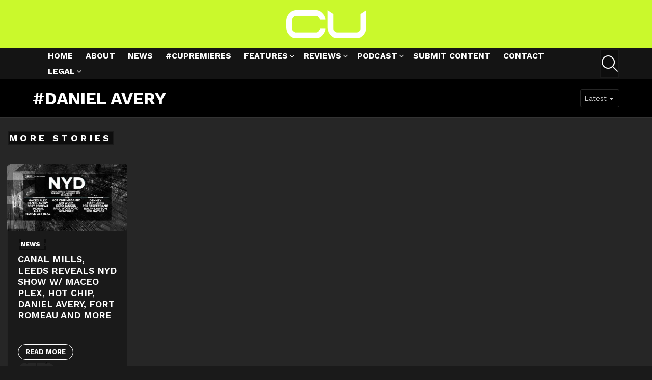

--- FILE ---
content_type: text/html; charset=UTF-8
request_url: https://change-underground.com/tag/daniel-avery/
body_size: 26052
content:
<!DOCTYPE html>
<!--[if IE 8]>
<html class="no-js g1-off-outside lt-ie10 lt-ie9" id="ie8" lang="en-GB"><![endif]-->
<!--[if IE 9]>
<html class="no-js g1-off-outside lt-ie10" id="ie9" lang="en-GB"><![endif]-->
<!--[if !IE]><!-->
<html class="no-js g1-off-outside" lang="en-GB"><!--<![endif]-->
<head>
	<meta charset="UTF-8"/>
	<link rel="profile" href="http://gmpg.org/xfn/11"/>
	<link rel="pingback" href="https://change-underground.com/xmlrpc.php"/>

	
<!-- [BEGIN] Metadata added via All-Meta-Tags plugin by Space X-Chimp ( https://www.spacexchimp.com ) -->
<meta name='author' content='CU' />
<meta name='designer' content='True Underground' />
<meta name='contact' content='info@change-underground.com' />
<meta name='copyright' content='Copyright (c) 2013 - 2026 CU' />
<meta name='keywords' content='underground electronic music news, techno culture editorials, minimal techno premieres, deep house artist interviews, underground DJ discovery, ethical dance music journalism, global club culture analysis, emerging techno talent 2025, independent electronic music reviews, progressive house features, Berlin warehouse techno scene, vinyl culture revival, underground rave travel guides, electronic music think pieces, sustainable clubbing initiatives, women in techno spotlight, global underground movement, techno label features 2025, independent dance media platform, inclusive dance music commentary' />
<!-- [END] Metadata added via All-Meta-Tags plugin by Space X-Chimp ( https://www.spacexchimp.com ) -->

<meta name='robots' content='index, follow, max-image-preview:large, max-snippet:-1, max-video-preview:-1' />

<meta name="viewport" content="initial-scale=1.0, minimum-scale=1.0, height=device-height, width=device-width" />

	<!-- This site is optimized with the Yoast SEO plugin v25.3 - https://yoast.com/wordpress/plugins/seo/ -->
	<title>Daniel Avery Archives | Change Underground</title>
	<link rel="canonical" href="https://change-underground.com/tag/daniel-avery/" />
	<meta property="og:locale" content="en_GB" />
	<meta property="og:type" content="article" />
	<meta property="og:title" content="Daniel Avery Archives | Change Underground" />
	<meta property="og:url" content="https://change-underground.com/tag/daniel-avery/" />
	<meta property="og:site_name" content="Change Underground" />
	<meta property="og:image" content="https://change-underground.com/wp-content/uploads/Untitled-design-2-1.jpg" />
	<meta property="og:image:width" content="1200" />
	<meta property="og:image:height" content="630" />
	<meta property="og:image:type" content="image/jpeg" />
	<meta name="twitter:card" content="summary_large_image" />
	<script type="application/ld+json" class="yoast-schema-graph">{"@context":"https://schema.org","@graph":[{"@type":"CollectionPage","@id":"https://change-underground.com/tag/daniel-avery/","url":"https://change-underground.com/tag/daniel-avery/","name":"Daniel Avery Archives | Change Underground","isPartOf":{"@id":"https://change-underground.com/#website"},"primaryImageOfPage":{"@id":"https://change-underground.com/tag/daniel-avery/#primaryimage"},"image":{"@id":"https://change-underground.com/tag/daniel-avery/#primaryimage"},"thumbnailUrl":"https://change-underground.com/wp-content/uploads/2018/11/NYD.jpg","breadcrumb":{"@id":"https://change-underground.com/tag/daniel-avery/#breadcrumb"},"inLanguage":"en-GB"},{"@type":"ImageObject","inLanguage":"en-GB","@id":"https://change-underground.com/tag/daniel-avery/#primaryimage","url":"https://change-underground.com/wp-content/uploads/2018/11/NYD.jpg","contentUrl":"https://change-underground.com/wp-content/uploads/2018/11/NYD.jpg","width":960,"height":540,"caption":"Canal Mills"},{"@type":"BreadcrumbList","@id":"https://change-underground.com/tag/daniel-avery/#breadcrumb","itemListElement":[{"@type":"ListItem","position":1,"name":"Home","item":"https://change-underground.com/"},{"@type":"ListItem","position":2,"name":"Daniel Avery"}]},{"@type":"WebSite","@id":"https://change-underground.com/#website","url":"https://change-underground.com/","name":"Change Underground","description":"Discovering the best new talent since 2013","publisher":{"@id":"https://change-underground.com/#organization"},"alternateName":"CU","potentialAction":[{"@type":"SearchAction","target":{"@type":"EntryPoint","urlTemplate":"https://change-underground.com/?s={search_term_string}"},"query-input":{"@type":"PropertyValueSpecification","valueRequired":true,"valueName":"search_term_string"}}],"inLanguage":"en-GB"},{"@type":"Organization","@id":"https://change-underground.com/#organization","name":"Change Underground","alternateName":"CU","url":"https://change-underground.com/","logo":{"@type":"ImageObject","inLanguage":"en-GB","@id":"https://change-underground.com/#/schema/logo/image/","url":"https://change-underground.com/wp-content/uploads/Untitled-design-3-1.jpg","contentUrl":"https://change-underground.com/wp-content/uploads/Untitled-design-3-1.jpg","width":696,"height":696,"caption":"Change Underground"},"image":{"@id":"https://change-underground.com/#/schema/logo/image/"},"sameAs":["https://www.instagram.com/changeunderground","https://www.soundcloud.com/change-underground"]}]}</script>
	<!-- / Yoast SEO plugin. -->


<link rel='dns-prefetch' href='//www.googletagmanager.com' />
<link rel='dns-prefetch' href='//fonts.googleapis.com' />
<link rel='dns-prefetch' href='//pagead2.googlesyndication.com' />
<link rel='preconnect' href='https://fonts.gstatic.com' />
<link rel="alternate" type="application/rss+xml" title="Change Underground &raquo; Feed" href="https://change-underground.com/feed/" />
<link rel='stylesheet' id='wpb-google-fonts-PT-Sans-css' href='https://fonts.googleapis.com/css?family=PT+Sans%3A400%2C700&#038;ver=1c09c7a1ce198ec66816282a665a4b9d' type='text/css' media='all' />
<link rel='stylesheet' id='audio6-html5_site_css-css' href='https://change-underground.com/wp-content/plugins/lbg-audio6-html5-shoutcast_history/audio6_html5_radio_history/audio6_html5.css?ver=1c09c7a1ce198ec66816282a665a4b9d' type='text/css' media='all' />
<style id='classic-theme-styles-inline-css' type='text/css'>
/*! This file is auto-generated */
.wp-block-button__link{color:#fff;background-color:#32373c;border-radius:9999px;box-shadow:none;text-decoration:none;padding:calc(.667em + 2px) calc(1.333em + 2px);font-size:1.125em}.wp-block-file__button{background:#32373c;color:#fff;text-decoration:none}
</style>
<style id='global-styles-inline-css' type='text/css'>
:root{--wp--preset--aspect-ratio--square: 1;--wp--preset--aspect-ratio--4-3: 4/3;--wp--preset--aspect-ratio--3-4: 3/4;--wp--preset--aspect-ratio--3-2: 3/2;--wp--preset--aspect-ratio--2-3: 2/3;--wp--preset--aspect-ratio--16-9: 16/9;--wp--preset--aspect-ratio--9-16: 9/16;--wp--preset--color--black: #000000;--wp--preset--color--cyan-bluish-gray: #abb8c3;--wp--preset--color--white: #ffffff;--wp--preset--color--pale-pink: #f78da7;--wp--preset--color--vivid-red: #cf2e2e;--wp--preset--color--luminous-vivid-orange: #ff6900;--wp--preset--color--luminous-vivid-amber: #fcb900;--wp--preset--color--light-green-cyan: #7bdcb5;--wp--preset--color--vivid-green-cyan: #00d084;--wp--preset--color--pale-cyan-blue: #8ed1fc;--wp--preset--color--vivid-cyan-blue: #0693e3;--wp--preset--color--vivid-purple: #9b51e0;--wp--preset--gradient--vivid-cyan-blue-to-vivid-purple: linear-gradient(135deg,rgba(6,147,227,1) 0%,rgb(155,81,224) 100%);--wp--preset--gradient--light-green-cyan-to-vivid-green-cyan: linear-gradient(135deg,rgb(122,220,180) 0%,rgb(0,208,130) 100%);--wp--preset--gradient--luminous-vivid-amber-to-luminous-vivid-orange: linear-gradient(135deg,rgba(252,185,0,1) 0%,rgba(255,105,0,1) 100%);--wp--preset--gradient--luminous-vivid-orange-to-vivid-red: linear-gradient(135deg,rgba(255,105,0,1) 0%,rgb(207,46,46) 100%);--wp--preset--gradient--very-light-gray-to-cyan-bluish-gray: linear-gradient(135deg,rgb(238,238,238) 0%,rgb(169,184,195) 100%);--wp--preset--gradient--cool-to-warm-spectrum: linear-gradient(135deg,rgb(74,234,220) 0%,rgb(151,120,209) 20%,rgb(207,42,186) 40%,rgb(238,44,130) 60%,rgb(251,105,98) 80%,rgb(254,248,76) 100%);--wp--preset--gradient--blush-light-purple: linear-gradient(135deg,rgb(255,206,236) 0%,rgb(152,150,240) 100%);--wp--preset--gradient--blush-bordeaux: linear-gradient(135deg,rgb(254,205,165) 0%,rgb(254,45,45) 50%,rgb(107,0,62) 100%);--wp--preset--gradient--luminous-dusk: linear-gradient(135deg,rgb(255,203,112) 0%,rgb(199,81,192) 50%,rgb(65,88,208) 100%);--wp--preset--gradient--pale-ocean: linear-gradient(135deg,rgb(255,245,203) 0%,rgb(182,227,212) 50%,rgb(51,167,181) 100%);--wp--preset--gradient--electric-grass: linear-gradient(135deg,rgb(202,248,128) 0%,rgb(113,206,126) 100%);--wp--preset--gradient--midnight: linear-gradient(135deg,rgb(2,3,129) 0%,rgb(40,116,252) 100%);--wp--preset--font-size--small: 13px;--wp--preset--font-size--medium: 20px;--wp--preset--font-size--large: 36px;--wp--preset--font-size--x-large: 42px;--wp--preset--spacing--20: 0.44rem;--wp--preset--spacing--30: 0.67rem;--wp--preset--spacing--40: 1rem;--wp--preset--spacing--50: 1.5rem;--wp--preset--spacing--60: 2.25rem;--wp--preset--spacing--70: 3.38rem;--wp--preset--spacing--80: 5.06rem;--wp--preset--shadow--natural: 6px 6px 9px rgba(0, 0, 0, 0.2);--wp--preset--shadow--deep: 12px 12px 50px rgba(0, 0, 0, 0.4);--wp--preset--shadow--sharp: 6px 6px 0px rgba(0, 0, 0, 0.2);--wp--preset--shadow--outlined: 6px 6px 0px -3px rgba(255, 255, 255, 1), 6px 6px rgba(0, 0, 0, 1);--wp--preset--shadow--crisp: 6px 6px 0px rgba(0, 0, 0, 1);}:where(.is-layout-flex){gap: 0.5em;}:where(.is-layout-grid){gap: 0.5em;}body .is-layout-flex{display: flex;}.is-layout-flex{flex-wrap: wrap;align-items: center;}.is-layout-flex > :is(*, div){margin: 0;}body .is-layout-grid{display: grid;}.is-layout-grid > :is(*, div){margin: 0;}:where(.wp-block-columns.is-layout-flex){gap: 2em;}:where(.wp-block-columns.is-layout-grid){gap: 2em;}:where(.wp-block-post-template.is-layout-flex){gap: 1.25em;}:where(.wp-block-post-template.is-layout-grid){gap: 1.25em;}.has-black-color{color: var(--wp--preset--color--black) !important;}.has-cyan-bluish-gray-color{color: var(--wp--preset--color--cyan-bluish-gray) !important;}.has-white-color{color: var(--wp--preset--color--white) !important;}.has-pale-pink-color{color: var(--wp--preset--color--pale-pink) !important;}.has-vivid-red-color{color: var(--wp--preset--color--vivid-red) !important;}.has-luminous-vivid-orange-color{color: var(--wp--preset--color--luminous-vivid-orange) !important;}.has-luminous-vivid-amber-color{color: var(--wp--preset--color--luminous-vivid-amber) !important;}.has-light-green-cyan-color{color: var(--wp--preset--color--light-green-cyan) !important;}.has-vivid-green-cyan-color{color: var(--wp--preset--color--vivid-green-cyan) !important;}.has-pale-cyan-blue-color{color: var(--wp--preset--color--pale-cyan-blue) !important;}.has-vivid-cyan-blue-color{color: var(--wp--preset--color--vivid-cyan-blue) !important;}.has-vivid-purple-color{color: var(--wp--preset--color--vivid-purple) !important;}.has-black-background-color{background-color: var(--wp--preset--color--black) !important;}.has-cyan-bluish-gray-background-color{background-color: var(--wp--preset--color--cyan-bluish-gray) !important;}.has-white-background-color{background-color: var(--wp--preset--color--white) !important;}.has-pale-pink-background-color{background-color: var(--wp--preset--color--pale-pink) !important;}.has-vivid-red-background-color{background-color: var(--wp--preset--color--vivid-red) !important;}.has-luminous-vivid-orange-background-color{background-color: var(--wp--preset--color--luminous-vivid-orange) !important;}.has-luminous-vivid-amber-background-color{background-color: var(--wp--preset--color--luminous-vivid-amber) !important;}.has-light-green-cyan-background-color{background-color: var(--wp--preset--color--light-green-cyan) !important;}.has-vivid-green-cyan-background-color{background-color: var(--wp--preset--color--vivid-green-cyan) !important;}.has-pale-cyan-blue-background-color{background-color: var(--wp--preset--color--pale-cyan-blue) !important;}.has-vivid-cyan-blue-background-color{background-color: var(--wp--preset--color--vivid-cyan-blue) !important;}.has-vivid-purple-background-color{background-color: var(--wp--preset--color--vivid-purple) !important;}.has-black-border-color{border-color: var(--wp--preset--color--black) !important;}.has-cyan-bluish-gray-border-color{border-color: var(--wp--preset--color--cyan-bluish-gray) !important;}.has-white-border-color{border-color: var(--wp--preset--color--white) !important;}.has-pale-pink-border-color{border-color: var(--wp--preset--color--pale-pink) !important;}.has-vivid-red-border-color{border-color: var(--wp--preset--color--vivid-red) !important;}.has-luminous-vivid-orange-border-color{border-color: var(--wp--preset--color--luminous-vivid-orange) !important;}.has-luminous-vivid-amber-border-color{border-color: var(--wp--preset--color--luminous-vivid-amber) !important;}.has-light-green-cyan-border-color{border-color: var(--wp--preset--color--light-green-cyan) !important;}.has-vivid-green-cyan-border-color{border-color: var(--wp--preset--color--vivid-green-cyan) !important;}.has-pale-cyan-blue-border-color{border-color: var(--wp--preset--color--pale-cyan-blue) !important;}.has-vivid-cyan-blue-border-color{border-color: var(--wp--preset--color--vivid-cyan-blue) !important;}.has-vivid-purple-border-color{border-color: var(--wp--preset--color--vivid-purple) !important;}.has-vivid-cyan-blue-to-vivid-purple-gradient-background{background: var(--wp--preset--gradient--vivid-cyan-blue-to-vivid-purple) !important;}.has-light-green-cyan-to-vivid-green-cyan-gradient-background{background: var(--wp--preset--gradient--light-green-cyan-to-vivid-green-cyan) !important;}.has-luminous-vivid-amber-to-luminous-vivid-orange-gradient-background{background: var(--wp--preset--gradient--luminous-vivid-amber-to-luminous-vivid-orange) !important;}.has-luminous-vivid-orange-to-vivid-red-gradient-background{background: var(--wp--preset--gradient--luminous-vivid-orange-to-vivid-red) !important;}.has-very-light-gray-to-cyan-bluish-gray-gradient-background{background: var(--wp--preset--gradient--very-light-gray-to-cyan-bluish-gray) !important;}.has-cool-to-warm-spectrum-gradient-background{background: var(--wp--preset--gradient--cool-to-warm-spectrum) !important;}.has-blush-light-purple-gradient-background{background: var(--wp--preset--gradient--blush-light-purple) !important;}.has-blush-bordeaux-gradient-background{background: var(--wp--preset--gradient--blush-bordeaux) !important;}.has-luminous-dusk-gradient-background{background: var(--wp--preset--gradient--luminous-dusk) !important;}.has-pale-ocean-gradient-background{background: var(--wp--preset--gradient--pale-ocean) !important;}.has-electric-grass-gradient-background{background: var(--wp--preset--gradient--electric-grass) !important;}.has-midnight-gradient-background{background: var(--wp--preset--gradient--midnight) !important;}.has-small-font-size{font-size: var(--wp--preset--font-size--small) !important;}.has-medium-font-size{font-size: var(--wp--preset--font-size--medium) !important;}.has-large-font-size{font-size: var(--wp--preset--font-size--large) !important;}.has-x-large-font-size{font-size: var(--wp--preset--font-size--x-large) !important;}
:where(.wp-block-post-template.is-layout-flex){gap: 1.25em;}:where(.wp-block-post-template.is-layout-grid){gap: 1.25em;}
:where(.wp-block-columns.is-layout-flex){gap: 2em;}:where(.wp-block-columns.is-layout-grid){gap: 2em;}
:root :where(.wp-block-pullquote){font-size: 1.5em;line-height: 1.6;}
</style>
<link rel='stylesheet' id='contact-form-7-css' href='https://change-underground.com/wp-content/plugins/contact-form-7/includes/css/styles.css?ver=6.0.6' type='text/css' media='all' />
<link rel='stylesheet' id='gn-frontend-gnfollow-style-css' href='https://change-underground.com/wp-content/plugins/gn-publisher/assets/css/gn-frontend-gnfollow.min.css?ver=1.5.26' type='text/css' media='all' />
<link rel='stylesheet' id='mace-gallery-css' href='https://change-underground.com/wp-content/plugins/media-ace/includes/gallery/css/gallery.min.css?ver=1c09c7a1ce198ec66816282a665a4b9d' type='text/css' media='all' />
<link rel='stylesheet' id='jquery-magnific-popup-css' href='https://change-underground.com/wp-content/plugins/snax/assets/js/jquery.magnific-popup/magnific-popup.css?ver=1c09c7a1ce198ec66816282a665a4b9d' type='text/css' media='all' />
<link rel='stylesheet' id='snax-css' href='https://change-underground.com/wp-content/plugins/snax/css/snax.min.css?ver=1.93' type='text/css' media='all' />
<link rel='stylesheet' id='g1-main-css' href='https://change-underground.com/wp-content/themes/bimber/css/9.2.3/styles/app/all-dark.min.css?ver=9.2.3' type='text/css' media='all' />
<style id='g1-main-inline-css' type='text/css'>
.page-header > .g1-row-background { background-color: #000000; }
</style>
<link rel='stylesheet' id='bimber-google-fonts-css' href='//fonts.googleapis.com/css?family=Work+Sans%3A400%2C300%2C500%2C600%2C700%2C800%2C900&#038;subset&#038;display=swap&#038;ver=9.2.3' type='text/css' media='all' />
<link rel='stylesheet' id='bimber-dynamic-style-css' href='https://change-underground.com/wp-content/uploads/dynamic-style-1769216026.css' type='text/css' media='all' />
<link rel='stylesheet' id='newsletter-css' href='https://change-underground.com/wp-content/plugins/newsletter/style.css?ver=9.0.9' type='text/css' media='all' />
<link rel='stylesheet' id='heateor_sss_frontend_css-css' href='https://change-underground.com/wp-content/plugins/sassy-social-share/public/css/sassy-social-share-public.css?ver=3.3.79' type='text/css' media='all' />
<style id='heateor_sss_frontend_css-inline-css' type='text/css'>
.heateor_sss_button_instagram span.heateor_sss_svg,a.heateor_sss_instagram span.heateor_sss_svg{background:radial-gradient(circle at 30% 107%,#fdf497 0,#fdf497 5%,#fd5949 45%,#d6249f 60%,#285aeb 90%)}div.heateor_sss_horizontal_sharing a.heateor_sss_button_instagram span{background:#231111!important;}div.heateor_sss_standard_follow_icons_container a.heateor_sss_button_instagram span{background:#231111}.heateor_sss_horizontal_sharing .heateor_sss_svg,.heateor_sss_standard_follow_icons_container .heateor_sss_svg{background-color:#231111!important;background:#231111!important;color:#fff;border-width:0px;border-style:solid;border-color:transparent}.heateor_sss_horizontal_sharing .heateorSssTCBackground{color:#666}.heateor_sss_horizontal_sharing span.heateor_sss_svg:hover,.heateor_sss_standard_follow_icons_container span.heateor_sss_svg:hover{border-color:transparent;}.heateor_sss_vertical_sharing span.heateor_sss_svg,.heateor_sss_floating_follow_icons_container span.heateor_sss_svg{color:#fff;border-width:0px;border-style:solid;border-color:transparent;}.heateor_sss_vertical_sharing .heateorSssTCBackground{color:#666;}.heateor_sss_vertical_sharing span.heateor_sss_svg:hover,.heateor_sss_floating_follow_icons_container span.heateor_sss_svg:hover{border-color:transparent;}@media screen and (max-width:783px) {.heateor_sss_vertical_sharing{display:none!important}}
</style>
<link rel='stylesheet' id='bimber-snax-extra-css' href='https://change-underground.com/wp-content/themes/bimber/css/9.2.3/styles/app/snax-extra-dark.min.css?ver=9.2.3' type='text/css' media='all' />
<link rel='stylesheet' id='bimber-mashshare-css' href='https://change-underground.com/wp-content/themes/bimber/css/9.2.3/styles/app/mashshare-dark.min.css?ver=9.2.3' type='text/css' media='all' />
<script type="text/javascript" src="https://change-underground.com/wp-includes/js/jquery/jquery.min.js?ver=3.7.1" id="jquery-core-js"></script>
<script type="text/javascript" src="https://change-underground.com/wp-includes/js/jquery/jquery-migrate.min.js?ver=3.4.1" id="jquery-migrate-js"></script>
<script type="text/javascript" src="https://change-underground.com/wp-content/plugins/lbg-audio6-html5-shoutcast_history/audio6_html5_radio_history/js/jquery.mousewheel.min.js?ver=1c09c7a1ce198ec66816282a665a4b9d" id="lbg-mousewheel-js"></script>
<script type="text/javascript" src="https://change-underground.com/wp-content/plugins/lbg-audio6-html5-shoutcast_history/audio6_html5_radio_history/js/jquery.touchSwipe.min.js?ver=1c09c7a1ce198ec66816282a665a4b9d" id="lbg-touchSwipe-js"></script>
<script type="text/javascript" src="https://change-underground.com/wp-content/plugins/lbg-audio6-html5-shoutcast_history/audio6_html5_radio_history/js/swfobject.js?ver=1c09c7a1ce198ec66816282a665a4b9d" id="lbg-swfobject-js"></script>
<script type="text/javascript" src="https://change-underground.com/wp-content/plugins/lbg-audio6-html5-shoutcast_history/audio6_html5_radio_history/js/lastfm.api.js?ver=1c09c7a1ce198ec66816282a665a4b9d" id="lbg-lastfm_api-js"></script>
<script type="text/javascript" src="https://change-underground.com/wp-content/plugins/lbg-audio6-html5-shoutcast_history/audio6_html5_radio_history/js/lastfm.api.cache.js?ver=1c09c7a1ce198ec66816282a665a4b9d" id="lbg-lastfm_api_cache-js"></script>
<script type="text/javascript" src="https://change-underground.com/wp-content/plugins/lbg-audio6-html5-shoutcast_history/audio6_html5_radio_history/js/lastfm.api.md5.js?ver=1c09c7a1ce198ec66816282a665a4b9d" id="lbg-lastfm_api_md5-js"></script>
<script type="text/javascript" src="https://change-underground.com/wp-content/plugins/lbg-audio6-html5-shoutcast_history/audio6_html5_radio_history/js/audio6_html5.js?ver=1c09c7a1ce198ec66816282a665a4b9d" id="lbg-audio6_html5-js"></script>
<script type="text/javascript" src="https://change-underground.com/wp-content/themes/bimber/js/modernizr/modernizr-custom.min.js?ver=3.3.0" id="modernizr-js"></script>

<!-- Google tag (gtag.js) snippet added by Site Kit -->
<!-- Google Analytics snippet added by Site Kit -->
<script type="text/javascript" src="https://www.googletagmanager.com/gtag/js?id=GT-WBZKJF53" id="google_gtagjs-js" async></script>
<script type="text/javascript" id="google_gtagjs-js-after">
/* <![CDATA[ */
window.dataLayer = window.dataLayer || [];function gtag(){dataLayer.push(arguments);}
gtag("set","linker",{"domains":["change-underground.com"]});
gtag("js", new Date());
gtag("set", "developer_id.dZTNiMT", true);
gtag("config", "GT-WBZKJF53");
 window._googlesitekit = window._googlesitekit || {}; window._googlesitekit.throttledEvents = []; window._googlesitekit.gtagEvent = (name, data) => { var key = JSON.stringify( { name, data } ); if ( !! window._googlesitekit.throttledEvents[ key ] ) { return; } window._googlesitekit.throttledEvents[ key ] = true; setTimeout( () => { delete window._googlesitekit.throttledEvents[ key ]; }, 5 ); gtag( "event", name, { ...data, event_source: "site-kit" } ); }; 
/* ]]> */
</script>
<link rel="preload" href="https://change-underground.com/wp-content/plugins/g1-socials/css/iconfont/fonts/g1-socials.woff" as="font" type="font/woff" crossorigin="anonymous"><meta name="generator" content="Site Kit by Google 1.170.0" />	<style>
		.lazyload, .lazyloading {
			opacity: 0;
		}
		.lazyloaded {
			opacity: 1;
		}
		.lazyload,
		.lazyloading,
		.lazyloaded {
			transition: opacity 0.175s ease-in-out;
		}

		iframe.lazyloading {
			opacity: 1;
			transition: opacity 0.375s ease-in-out;
			background: #f2f2f2 no-repeat center;
		}
		iframe.lazyloaded {
			opacity: 1;
		}
	</style>
	  <script src="https://cdn.onesignal.com/sdks/web/v16/OneSignalSDK.page.js" defer></script>
  <script>
          window.OneSignalDeferred = window.OneSignalDeferred || [];
          OneSignalDeferred.push(async function(OneSignal) {
            await OneSignal.init({
              appId: "974629f6-9e01-4e61-ae39-f06dcb0561ca",
              serviceWorkerOverrideForTypical: true,
              path: "https://change-underground.com/wp-content/plugins/onesignal-free-web-push-notifications/sdk_files/",
              serviceWorkerParam: { scope: "/wp-content/plugins/onesignal-free-web-push-notifications/sdk_files/push/onesignal/" },
              serviceWorkerPath: "OneSignalSDKWorker.js",
            });
          });

          // Unregister the legacy OneSignal service worker to prevent scope conflicts
          if (navigator.serviceWorker) {
            navigator.serviceWorker.getRegistrations().then((registrations) => {
              // Iterate through all registered service workers
              registrations.forEach((registration) => {
                // Check the script URL to identify the specific service worker
                if (registration.active && registration.active.scriptURL.includes('OneSignalSDKWorker.js.php')) {
                  // Unregister the service worker
                  registration.unregister().then((success) => {
                    if (success) {
                      console.log('OneSignalSW: Successfully unregistered:', registration.active.scriptURL);
                    } else {
                      console.log('OneSignalSW: Failed to unregister:', registration.active.scriptURL);
                    }
                  });
                }
              });
            }).catch((error) => {
              console.error('Error fetching service worker registrations:', error);
            });
        }
        </script>
<link rel="preload" href="https://change-underground.com/wp-content/plugins/snax/css/snaxicon/fonts/snaxicon.woff" as="font" type="font/woff" crossorigin="anonymous"><!-- Markup (JSON-LD) structured in schema.org ver.4.8.1 START -->
<script type="application/ld+json">
{
    "@context": "https://schema.org",
    "@type": "BreadcrumbList",
    "itemListElement": [
        {
            "@type": "ListItem",
            "position": 1,
            "item": {
                "@id": "https://change-underground.com",
                "name": "Change Underground"
            }
        },
        {
            "@type": "ListItem",
            "position": 2,
            "item": {
                "@id": "https://change-underground.com/tag/daniel-avery/",
                "name": "Daniel Avery"
            }
        }
    ]
}
</script>
<script type="application/ld+json">
{
    "@context": "https://schema.org",
    "@type": "NewsMediaOrganization",
    "name": "CU",
    "url": "https://change-underground.com",
    "logo": "https://change-underground.com/wp-content/uploads/CU-Main1.jpg",
    "contactPoint": [
        {
            "@type": "ContactPoint",
            "telephone": "+44-770-421-5190",
            "contactType": "sales",
            "email": "info@change-underground.com",
            "areaServed": [
                "UK",
                " USA"
            ],
            "availableLanguage": [
                "English"
            ]
        }
    ],
    "sameAs": [
        "https://www.facebook.com/changeunder",
        "https://twitter.com/changeunder",
        "https://plus.google.com/b/105216578274406460890",
        "https://www.instagram.com/cu.online",
        "http://www.youtube.com/c/changeundergroundcom%20",
        "https://www.linkedin.com/company/changeunderground",
        "https://www.soundcloud.com/changeunder",
        "https://www.tumblr.com/blog/changeunder"
    ]
}
</script>
<script type="application/ld+json">
{
    "@context": "https://schema.org",
    "@type": "SiteNavigationElement",
    "name": [
        "Home",
        "About",
        "News",
        "#cupremieres",
        "Features",
        "Interviews",
        "Underground Legends",
        "Movers And Shakers",
        "#risers",
        "Label Talk",
        "Playlists And Charts",
        "Reviews",
        "#essentialalbum",
        "Podcast",
        "cutechno",
        "Submit Content",
        "Contact",
        "Legal",
        "Cookie Policy",
        "Terms and Conditions",
        "Our Data Protection and Privacy Policy",
        "Newsletter: Legal Disclaimer"
    ],
    "url": [
        "http://change-underground.com",
        "https://change-underground.com/about-change-underground-independent-dance-music-platform/",
        "https://change-underground.com/news/",
        "https://change-underground.com/music/cupremiere/",
        "https://change-underground.com/features/",
        "https://change-underground.com/interviews/",
        "https://change-underground.com/interviews/underground-legends/",
        "https://change-underground.com/interviews/movers-and-shakers/",
        "https://change-underground.com/interviews/risers/",
        "https://change-underground.com/interviews/underground-label-talk/",
        "https://change-underground.com/music/charts/",
        "https://change-underground.com/reviews/",
        "https://change-underground.com/music/essentialalbum/",
        "https://change-underground.com/music/mixes/",
        "https://change-underground.com/music/mixes/cutechno/",
        "https://change-underground.com/repost-dj-promo-and-premiere-request/",
        "https://change-underground.com/contact/",
        "https://change-underground.com/about-change-underground-independent-dance-music-platform/",
        "https://change-underground.com/cookie-policy/",
        "https://change-underground.com/terms-and-conditions-1/",
        "https://change-underground.com/privacy-policy/",
        "https://change-underground.com/newsletter-legal-disclaimer/"
    ]
}
</script>
<script type="application/ld+json">
{
    "@context": "https://schema.org",
    "@type": "WebSite",
    "name": "CU",
    "alternateName": "CU",
    "url": "https://change-underground.com",
    "potentialAction": [
        {
            "@type": "SearchAction",
            "target": "https://change-underground.com/?s={search_term_string}",
            "query-input": "required name=search_term_string"
        }
    ]
}
</script>
<!-- Markup (JSON-LD) structured in schema.org END -->
<link rel="llms-sitemap" href="https://change-underground.com/llms.txt" />
	<style>
	@font-face {
		font-family: "bimber";
							src:url("https://change-underground.com/wp-content/themes/bimber/css/9.2.3/bimber/fonts/bimber.eot");
			src:url("https://change-underground.com/wp-content/themes/bimber/css/9.2.3/bimber/fonts/bimber.eot?#iefix") format("embedded-opentype"),
			url("https://change-underground.com/wp-content/themes/bimber/css/9.2.3/bimber/fonts/bimber.woff") format("woff"),
			url("https://change-underground.com/wp-content/themes/bimber/css/9.2.3/bimber/fonts/bimber.ttf") format("truetype"),
			url("https://change-underground.com/wp-content/themes/bimber/css/9.2.3/bimber/fonts/bimber.svg#bimber") format("svg");
				font-weight: normal;
		font-style: normal;
		font-display: block;
	}
	</style>
	<!-- Quantcast Choice. Consent Manager Tag -->
<script type="text/javascript" async=true>
    var elem = document.createElement('script');
    elem.src = 'https://quantcast.mgr.consensu.org/cmp.js';
    elem.async = true;
    elem.type = "text/javascript";
    var scpt = document.getElementsByTagName('script')[0];
    scpt.parentNode.insertBefore(elem, scpt);
    (function() {
    var gdprAppliesGlobally = false;
    function addFrame() {
        if (!window.frames['__cmpLocator']) {
        if (document.body) {
            var body = document.body,
                iframe = document.createElement('iframe');
            iframe.style = 'display:none';
            iframe.name = '__cmpLocator';
            body.appendChild(iframe);
        } else {
            // In the case where this stub is located in the head,
            // this allows us to inject the iframe more quickly than
            // relying on DOMContentLoaded or other events.
            setTimeout(addFrame, 5);
        }
        }
    }
    addFrame();
    function cmpMsgHandler(event) {
        var msgIsString = typeof event.data === "string";
        var json;
        if(msgIsString) {
        json = event.data.indexOf("__cmpCall") != -1 ? JSON.parse(event.data) : {};
        } else {
        json = event.data;
        }
        if (json.__cmpCall) {
        var i = json.__cmpCall;
        window.__cmp(i.command, i.parameter, function(retValue, success) {
            var returnMsg = {"__cmpReturn": {
            "returnValue": retValue,
            "success": success,
            "callId": i.callId
            }};
            event.source.postMessage(msgIsString ?
            JSON.stringify(returnMsg) : returnMsg, '*');
        });
        }
    }
    window.__cmp = function (c) {
        var b = arguments;
        if (!b.length) {
        return __cmp.a;
        }
        else if (b[0] === 'ping') {
        b[2]({"gdprAppliesGlobally": gdprAppliesGlobally,
            "cmpLoaded": false}, true);
        } else if (c == '__cmp')
        return false;
        else {
        if (typeof __cmp.a === 'undefined') {
            __cmp.a = [];
        }
        __cmp.a.push([].slice.apply(b));
        }
    }
    window.__cmp.gdprAppliesGlobally = gdprAppliesGlobally;
    window.__cmp.msgHandler = cmpMsgHandler;
    if (window.addEventListener) {
        window.addEventListener('message', cmpMsgHandler, false);
    }
    else {
        window.attachEvent('onmessage', cmpMsgHandler);
    }
    })();
    window.__cmp('init', {
    		'Language': 'en',
		'Initial Screen Reject Button Text': 'I do not accept',
		'Initial Screen Accept Button Text': 'I accept',
		'Purpose Screen Body Text': 'You can set your consent preferences and determine how you want your data to be used based on the purposes below. You may set your preferences for us independently from those of third-party partners. Each purpose has a description so that you know how we and partners use your data.',
		'Vendor Screen Body Text': 'You can set consent preferences for each individual third-party company below. Expand each company list item to see what purposes they use data for to help make your choices. In some cases, companies may disclose that they use your data without asking for your consent, based on their legitimate interests. You can click on their privacy policies for more information and to opt out.',
		'Vendor Screen Accept All Button Text': 'Accept all',
		'Vendor Screen Reject All Button Text': 'Reject all',
		'Initial Screen Body Text': 'We and our partners use technology such as cookies on our site to personalise content and ads, provide social media features, and analyse our traffic. Click below to consent to the use of this technology across the web. You can change your mind and change your consent choices at anytime by returning to this site.',
		'Initial Screen Body Text Option': 1,
		'Publisher Name': 'CU',
		'Publisher Logo': 'https://change-underground.com/wp-content/uploads/2018/12/CU-logo.png',
		'Publisher Purpose IDs': [5],
		'Publisher Purpose Legitimate Interest IDs': [5],
		'Post Consent Page': 'https://www.google.co.uk',
    });
</script>
<!-- End Quantcast Choice. Consent Manager Tag -->
    <style>
        .qc-cmp-button {
          background-color: #000000 !important;
          border-color: #000000 !important;
        }
        .qc-cmp-button:hover {
          background-color: transparent !important;
          border-color: #000000 !important;
        }
        .qc-cmp-alt-action,
        .qc-cmp-link {
          color: #000000 !important;
        }
        .qc-cmp-button {
          color: #a0a0a0 !important;
        }
        .qc-cmp-button.qc-cmp-secondary-button {
          color: #a0a0a0 !important;
        }
        .qc-cmp-button.qc-cmp-button.qc-cmp-secondary-button:hover {
          color:#ffffff !important;
        }
        .qc-cmp-button.qc-cmp-secondary-button {
          border-color: #000000 !important;
          background-color: transparent !important;
        }
        .qc-cmp-button.qc-cmp-secondary-button:hover {
          background-color: #000000 !important;
        }
        .qc-cmp-ui,
        .qc-cmp-ui .qc-cmp-main-messaging,
        .qc-cmp-ui .qc-cmp-messaging,
        .qc-cmp-ui .qc-cmp-beta-messaging,
        .qc-cmp-ui .qc-cmp-title,
        .qc-cmp-ui .qc-cmp-sub-title,
        .qc-cmp-ui .qc-cmp-purpose-info,
        .qc-cmp-ui .qc-cmp-table,
        .qc-cmp-ui .qc-cmp-table-header,
        .qc-cmp-ui .qc-cmp-vendor-list,
        .qc-cmp-ui .qc-cmp-vendor-list-title {
            color: #000000 !important;
        }
        .qc-cmp-ui a,
        .qc-cmp-ui .qc-cmp-alt-action {
          color: #a0a0a0 !important;
        }
        .qc-cmp-small-toggle.qc-cmp-toggle-on,
        .qc-cmp-toggle.qc-cmp-toggle-on {
            background-color: #a0a0a0 !important;
            border-color: #a0a0a0 !important;
        }
    </style>
<!-- Google AdSense meta tags added by Site Kit -->
<meta name="google-adsense-platform-account" content="ca-host-pub-2644536267352236">
<meta name="google-adsense-platform-domain" content="sitekit.withgoogle.com">
<!-- End Google AdSense meta tags added by Site Kit -->
	<script>if ('#_' === window.location.hash) window.location.href='https://change-underground.com/wp-admin/options-general.php?page=g1_socials_options&tab=g1_socials_instagram';</script>
	
<!-- Meta Pixel Code -->
<script type='text/javascript'>
!function(f,b,e,v,n,t,s){if(f.fbq)return;n=f.fbq=function(){n.callMethod?
n.callMethod.apply(n,arguments):n.queue.push(arguments)};if(!f._fbq)f._fbq=n;
n.push=n;n.loaded=!0;n.version='2.0';n.queue=[];t=b.createElement(e);t.async=!0;
t.src=v;s=b.getElementsByTagName(e)[0];s.parentNode.insertBefore(t,s)}(window,
document,'script','https://connect.facebook.net/en_US/fbevents.js');
</script>
<!-- End Meta Pixel Code -->
<script type='text/javascript'>var url = window.location.origin + '?ob=open-bridge';
            fbq('set', 'openbridge', '1656194974506944', url);
fbq('init', '1656194974506944', {}, {
    "agent": "wordpress-6.6.2-4.1.5"
})</script><script type='text/javascript'>
    fbq('track', 'PageView', []);
  </script>
<!-- Google Tag Manager snippet added by Site Kit -->
<script type="text/javascript">
/* <![CDATA[ */

			( function( w, d, s, l, i ) {
				w[l] = w[l] || [];
				w[l].push( {'gtm.start': new Date().getTime(), event: 'gtm.js'} );
				var f = d.getElementsByTagName( s )[0],
					j = d.createElement( s ), dl = l != 'dataLayer' ? '&l=' + l : '';
				j.async = true;
				j.src = 'https://www.googletagmanager.com/gtm.js?id=' + i + dl;
				f.parentNode.insertBefore( j, f );
			} )( window, document, 'script', 'dataLayer', 'GTM-KCK3727G' );
			
/* ]]> */
</script>

<!-- End Google Tag Manager snippet added by Site Kit -->

<!-- Google AdSense snippet added by Site Kit -->
<script type="text/javascript" async="async" src="https://pagead2.googlesyndication.com/pagead/js/adsbygoogle.js?client=ca-pub-7675961862403703&amp;host=ca-host-pub-2644536267352236" crossorigin="anonymous"></script>

<!-- End Google AdSense snippet added by Site Kit -->
<link rel="icon" href="https://change-underground.com/wp-content/uploads/2018/12/CU-square-48x48.png" sizes="32x32" />
<link rel="icon" href="https://change-underground.com/wp-content/uploads/2018/12/CU-square-192x192.png" sizes="192x192" />
<link rel="apple-touch-icon" href="https://change-underground.com/wp-content/uploads/2018/12/CU-square-192x192.png" />
<meta name="msapplication-TileImage" content="https://change-underground.com/wp-content/uploads/2018/12/CU-square-300x300.png" />
	<script>if("undefined"!=typeof localStorage){var nsfwItemId=document.getElementsByName("g1:nsfw-item-id");nsfwItemId=nsfwItemId.length>0?nsfwItemId[0].getAttribute("content"):"g1_nsfw_off",window.g1SwitchNSFW=function(e){e?(localStorage.setItem(nsfwItemId,1),document.documentElement.classList.add("g1-nsfw-off")):(localStorage.removeItem(nsfwItemId),document.documentElement.classList.remove("g1-nsfw-off"))};try{var nsfwmode=localStorage.getItem(nsfwItemId);window.g1SwitchNSFW(nsfwmode)}catch(e){}}</script>
	<style>
            a.newsletter-facebook-button, a.newsletter-facebook-button:visited, a.newsletter-facebook-button:hover {
            /*display: inline-block;*/
            background-color: #3B5998;
            border-radius: 3px!important;
            color: #fff!important;
            text-decoration: none;
            font-size: 14px;
            padding: 7px!important;
            line-height: normal;
            margin: 0;
            border: 0;
            text-align: center;
            }
            </style>		<style type="text/css" id="wp-custom-css">
			.g1-footer-text {
    color: #fff;
}
.g1-button-solid {
    border-color: #000000;
    background-color: #000000;
    color: #ffffff;
	text-transform: uppercase;
}
.g1-frame {

}
.g1-sharebar>div.g1-row-background {
    background: #ffffff;
    opacity: 0.4;
}
.g1-giga {
    font-size: 35px;
    text-transform: uppercase;
}
.g1-primary-nav-menu>.menu-item>a {
    display: block;
    padding: 4px 0;
    font-size: 16px;
    line-height: 1;
    font-family: "Work Sans",Roboto,sans-serif;
    font-weight: 700;
    text-transform: none;
    letter-spacing: normal;
    text-transform: uppercase;
}
.g1-zeta, h6 {
    font: 600 10Px/1.2727272727 serif;
    font-family: "Work Sans",Roboto,sans-serif;
    letter-spacing: 0;
    text-transform: uppercase;
    color: #fff;
    color: var(--g1-itxt-color);
}
.g1-button-s {
    padding: 5px 14px;
    border-width: 1px;
    font-size: 13px;
    line-height: 18px;
    TEXT-TRANSFORM: UPPERCASE;
}
a, .entry-title > a:hover, .entry-meta a:hover, .menu-item > a:hover, .current-menu-item > a, .mtm-drop-expanded > a, .g1-nav-single-prev > a > span:before, .g1-nav-single-next > a > span:after, .g1-nav-single-prev > a:hover > strong, .g1-nav-single-prev > a:hover > span, .g1-nav-single-next > a:hover > strong, .g1-nav-single-next > a:hover > span, .mashsb-count, .archive-title:before, .snax .snax-item-title > a:hover, .woocommerce .star-rating span::before, .woocommerce-page .star-rating span::before {
    color: #caf92c;
}
.g1-filter-pill {
    display: block;
    padding: 1px 6px;
    border-width: 1px;
    font: 800 12px/16px serif;
    font-family: "Work Sans",Roboto,sans-serif;
    text-transform: UPPERCASE;
    border-style: solid;
    border-radius: 4px;
    transition: border-color 375ms ease-in-out,background-color 375ms ease-in-out,color 375ms ease-in-out;
    border-color: #333;
    border-color: var(--g1-border-color);
    background-color: transparent;
    color: #ccc;
    color: var(--g1-rtxt-color);
}
.entry-categories .entry-category {
    color: #545454;
}
.g1-button-xs {
    padding: 3px 9px;
    border-width: 1px;
    font-size: 11px;
    line-height: 16px;
	  text-transform: uppercase;
}
.entry-date {
    display: inline-block;
    margin-right: 10px;
    vertical-align: top;
    visibility: hidden;
}
.g1-epsilon, .item-title, h5 {
    font: 600 14px/18px serif;
    font-family: "Work Sans",Roboto,sans-serif;
    letter-spacing: 0;
    text-transform: uppercase;
    color: #fff;
    color: var(--g1-itxt-color);
}
.wpforms-confirmation-container-full, div[submit-success]>.wpforms-confirmation-container-full {
    color: #fff;
    margin: 0 auto 24px;
    padding: 15px 15px;
}
.entry-categories .entry-category {
    color: #FFFFFF;
}
span {
  border: 2px solid #1a1a1a;
  padding: 1px 1px;
	text-transform: uppercase;
  font-weight: bold;
  background-color: #0d0d0d;
  color: #fff;
}
.g1-alpha-2nd, .g1-beta-2nd, .g1-delta-2nd, .g1-epsilon-2nd, .g1-gamma-2nd, .g1-giga-2nd, .g1-mega-2nd, .g1-zeta-2nd {
    font-family: "Work Sans", Roboto, sans-serif;
    font-weight: 700;
    text-transform: uppercase;
    letter-spacing: .3em;
}
.entry-meta-m .entry-byline {
    -webkit-flex: 1 1 auto;
    -ms-flex: 1 1 auto;
    flex: 1 1 auto;
    display: none;
}
.g1-typography-xl h1 {
    color: #caf92c;
    margin-top: 3rem;
}
.g1-typography-xl h2 {
    margin-top: 3rem;
	  text-transform: uppercase;
	  color: #caf92c;
}
li {
    margin: 0;
    padding: 0;
    border-width: 0;
    border-style: solid;
    outline: 0;
    font-size: 100%;
    vertical-align: baseline;
    background: 0 0;
	color: white
} 
.g1-gamma-3rd {
    text-transform: uppercase;
    font-weight: 400;
}
blockquote {
    position: relative;
    padding: 70px 10px .5em;
    text-align: center;
    font: 500 18px / 1.25 serif;
    font-family: arial;
    letter-spacing: .025em;
    color: #fff;
    color: var(--g1-itxt-color);
}
a, .entry-title > a:hover, .entry-meta a:hover, .menu-item > a:hover, .current-menu-item > a, .mtm-drop-expanded > a, .g1-nav-single-prev > a > span:before, .g1-nav-single-next > a > span:after, .g1-nav-single-prev > a:hover > strong, .g1-nav-single-prev > a:hover > span, .g1-nav-single-next > a:hover > strong, .g1-nav-single-next > a:hover > span, .mashsb-count, .archive-title:before, .snax .snax-item-title > a:hover, .woocommerce .star-rating span::before, .woocommerce-page .star-rating span::before {
    color: #caf92c;
    text-transform: uppercase;
}
.snax .snax-voting-upvote.snax-user-voted, .snax .snax-voting-upvote.snax-user-voted:hover {
    background-color: #caf92c;
    color: #00b000;
}
.g1-instagram-section .g1-instagram-feed-overlay {
    padding: 30px 30px 15px 30px;
    position: absolute;
    top: 50%;
    left: 50%;
    right: auto;
    text-align: center;
    color: #cf202e;
    background-color: #adadad;
    -webkit-transform: translate(-50%, -50%);
    -moz-transform: translate(-50%,-50%);
    -ms-transform: translate(-50%,-50%);
    -o-transform: translate(-50%,-50%);
    transform: translate(-50%, -50%);
}
.g1-gamma, h3 {
    font: 700 19px / 1.2105263158 serif;
    font-family: "Work Sans", Roboto, sans-serif;
    letter-spacing: 0;
    text-transform: uppercase;
    color: #caf92c;
}
input[type="submit"], input[type="reset"], input[type="button"], button, .g1-button-solid, .g1-button-solid:hover, .g1-arrow-solid, .author-link, .author-info .author-link, .g1-box-icon, .g1-collection-ticker .g1-collection-title, .wyr-reaction:hover .wyr-reaction-button, .wyr-reaction-voted .wyr-reaction-button, .wyr-reaction .wyr-reaction-bar {
    border-color: #caf92c;
    background-color: #caf92c;
    color: #ffffff;
}
.g1-hb-row-c .site-description {
    color: #ffffff;
    color: var(--g1-hbc-itxt-color);
    FONT-SIZE: 14PX;
    FONT-WEIGHT: 700;
    MARGIN-TOP: 10PX;
    TEXT-TRANSFORM: UPPERCASE;
}
.g1-alpha-2nd {
    font-family: "Work Sans", Roboto, sans-serif;
    font-weight: 700;
    text-transform: uppercase;
    letter-spacing: 0;
}
.page-subtitle {
    margin-top: -20px;
    margin-bottom: 20px;
    text-align: inherit;
    text-transform: uppercase;
    font-size: 20px;
    font-weight: 500;
    margin-top: 10px;
}
.entry-content {
    overflow-wrap: break-word;
    word-wrap: break-word;
    word-break: break-word;
    font-size: 18px;
	  font-family: helvetica;
}
.g1-epsilon, .item-title, h5 {
    font: 200 14px / 18px serif;
    font-family: "Work Sans", Roboto, sans-serif;
    letter-spacing: 0;
    text-transform: lowercase;
    color: #fff;
    color: var(--g1-itxt-color);
}
.g1-epsilon, .item-title, h5 {
    font: 200 18px / 18px serif;
    font-family: "work sans", Roboto, sans-serif;
    letter-spacing: 0;
    text-transform: lowercase;
    color: #fff;
    color: var(--g1-itxt-color);
}
div.wpforms-container-full .wpforms-form input[type=submit], div.wpforms-container-full .wpforms-form button[type=submit], div.wpforms-container-full .wpforms-form .wpforms-page-button {
    background-color: #caf92c;
    border: 1px solid #caf92c;
    color: #333;
    font-size: 1em;
    font-family: inherit;
    padding: 10px 15px;
}
h1 {
    letter-spacing: 0px;
    text-transform: none;
    color: #caf92c;
    font: 700 30px / 1.067 "Work Sans", Roboto, sans-serif;
    text-transform: uppercase;
}
div.wpforms-container-full .wpforms-form .wpforms-field-label {
    display: block;
    font-weight: 700;
    font-size: 16px;
	text-transform: uppercase;
    float: none;
    line-height: 1.3;
    margin: 0 0 4px 0;
    padding: 0;
    word-break: break-word;
    word-wrap: break-word;
}
h2  {
    margin-bottom: 20px;
    text-transform: uppercase;
}		</style>
		</head>

<body class="archive tag tag-daniel-avery tag-2502 wp-embed-responsive snax-hoverable g1-layout-stretched g1-hoverable g1-has-mobile-logo g1-sidebar-normal" itemscope="" itemtype="http://schema.org/WebPage" >

<div class="g1-body-inner">

	<div id="page">
		

		

					<div class="g1-row g1-row-layout-page g1-hb-row g1-hb-row-normal g1-hb-row-a g1-hb-row-1 g1-hb-boxed g1-hb-sticky-off g1-hb-shadow-off">
			<div class="g1-row-inner">
				<div class="g1-column g1-dropable">
											<div class="g1-bin-1 g1-bin-grow-off">
							<div class="g1-bin g1-bin-align-left">
															</div>
						</div>
											<div class="g1-bin-2 g1-bin-grow-off">
							<div class="g1-bin g1-bin-align-center">
																	<div class="g1-id g1-id-desktop">
			<p class="g1-mega g1-mega-1st site-title">
	
			<a class="g1-logo-wrapper"
			   href="https://change-underground.com/" rel="home">
									<picture class="g1-logo g1-logo-default">
						<source media="(min-width: 1025px)" srcset="https://change-underground.com/wp-content/uploads/72908514_441093636514619_4567244948138622976_n.png">
						<source media="(max-width: 1024px)" srcset="data:image/svg+xml,%3Csvg%20xmlns%3D%27http%3A%2F%2Fwww.w3.org%2F2000%2Fsvg%27%20viewBox%3D%270%200%20157%2032%27%2F%3E">
						<img
							src="https://change-underground.com/wp-content/uploads/72908514_441093636514619_4567244948138622976_n.png"
							width="157"
							height="32"
							alt="Change Underground" />
					</picture>

												</a>

			</p>
	
            <script>
            try {
                if ( localStorage.getItem(skinItemId ) ) {
                    var _g1;
                    _g1 = document.getElementById('g1-logo-inverted-img');
                    _g1.classList.remove('lazyload');
                    _g1.setAttribute('src', _g1.getAttribute('data-src') );

                    _g1 = document.getElementById('g1-logo-inverted-source');
                    _g1.setAttribute('srcset', _g1.getAttribute('data-srcset'));
                }
            } catch(e) {}
        </script>
    
	</div>															</div>
						</div>
											<div class="g1-bin-3 g1-bin-grow-off">
							<div class="g1-bin g1-bin-align-right">
															</div>
						</div>
									</div>
			</div>
			<div class="g1-row-background"></div>
		</div>
				<div class="g1-sticky-top-wrapper g1-hb-row-2">
				<div class="g1-row g1-row-layout-page g1-hb-row g1-hb-row-normal g1-hb-row-b g1-hb-row-2 g1-hb-boxed g1-hb-sticky-on g1-hb-shadow-off">
			<div class="g1-row-inner">
				<div class="g1-column g1-dropable">
											<div class="g1-bin-1 g1-bin-grow-off">
							<div class="g1-bin g1-bin-align-left">
															</div>
						</div>
											<div class="g1-bin-2 g1-bin-grow-off">
							<div class="g1-bin g1-bin-align-center">
															</div>
						</div>
											<div class="g1-bin-3 g1-bin-grow-off">
							<div class="g1-bin g1-bin-align-right">
															</div>
						</div>
									</div>
			</div>
			<div class="g1-row-background"></div>
		</div>
				</div>
				<div class="g1-row g1-row-layout-page g1-hb-row g1-hb-row-normal g1-hb-row-c g1-hb-row-3 g1-hb-boxed g1-hb-sticky-off g1-hb-shadow-off">
			<div class="g1-row-inner">
				<div class="g1-column g1-dropable">
											<div class="g1-bin-1 g1-bin-grow-off">
							<div class="g1-bin g1-bin-align-left">
															</div>
						</div>
											<div class="g1-bin-2 g1-bin-grow-on">
							<div class="g1-bin g1-bin-align-center">
																	<!-- BEGIN .g1-primary-nav -->
<nav id="g1-primary-nav" class="g1-primary-nav"><ul id="g1-primary-nav-menu" class="g1-primary-nav-menu g1-menu-h"><li id="menu-item-26610" class="menu-item menu-item-type-custom menu-item-object-custom menu-item-home menu-item-g1-standard menu-item-26610"><a href="http://change-underground.com">Home</a></li>
<li id="menu-item-33269" class="menu-item menu-item-type-post_type menu-item-object-page menu-item-g1-standard menu-item-33269"><a href="https://change-underground.com/about-change-underground-independent-dance-music-platform/">About</a></li>
<li id="menu-item-21154" class="menu-item menu-item-type-taxonomy menu-item-object-category menu-item-g1-standard menu-item-21154"><a href="https://change-underground.com/news/">News</a></li>
<li id="menu-item-18191" class="menu-item menu-item-type-taxonomy menu-item-object-category menu-item-g1-standard menu-item-18191"><a href="https://change-underground.com/music/cupremiere/">#cupremieres</a></li>
<li id="menu-item-33218" class="menu-item menu-item-type-taxonomy menu-item-object-category menu-item-has-children menu-item-g1-standard menu-item-33218"><a href="https://change-underground.com/features/">Features</a>
<ul class="sub-menu">
	<li id="menu-item-26817" class="menu-item menu-item-type-taxonomy menu-item-object-category menu-item-has-children menu-item-26817"><a href="https://change-underground.com/interviews/">Interviews</a>
	<ul class="sub-menu">
		<li id="menu-item-27176" class="menu-item menu-item-type-taxonomy menu-item-object-category menu-item-27176"><a href="https://change-underground.com/interviews/underground-legends/">Underground Legends</a></li>
		<li id="menu-item-33173" class="menu-item menu-item-type-taxonomy menu-item-object-category menu-item-33173"><a href="https://change-underground.com/interviews/movers-and-shakers/">Movers And Shakers</a></li>
		<li id="menu-item-27171" class="menu-item menu-item-type-taxonomy menu-item-object-category menu-item-27171"><a href="https://change-underground.com/interviews/risers/">#risers</a></li>
		<li id="menu-item-27175" class="menu-item menu-item-type-taxonomy menu-item-object-category menu-item-27175"><a href="https://change-underground.com/interviews/underground-label-talk/">Label Talk</a></li>
		<li id="menu-item-27177" class="menu-item menu-item-type-taxonomy menu-item-object-category menu-item-27177"><a href="https://change-underground.com/music/charts/">Playlists And Charts</a></li>
	</ul>
</li>
</ul>
</li>
<li id="menu-item-31961" class="menu-item menu-item-type-taxonomy menu-item-object-category menu-item-has-children menu-item-g1-standard menu-item-31961"><a href="https://change-underground.com/reviews/">Reviews</a>
<ul class="sub-menu">
	<li id="menu-item-17022" class="menu-item menu-item-type-taxonomy menu-item-object-category menu-item-17022"><a href="https://change-underground.com/music/essentialalbum/">#essentialalbum</a></li>
</ul>
</li>
<li id="menu-item-31971" class="menu-item menu-item-type-taxonomy menu-item-object-category menu-item-has-children menu-item-g1-standard menu-item-31971"><a href="https://change-underground.com/music/mixes/">Podcast</a>
<ul class="sub-menu">
	<li id="menu-item-31972" class="menu-item menu-item-type-taxonomy menu-item-object-category menu-item-31972"><a href="https://change-underground.com/music/mixes/cutechno/">cutechno</a></li>
</ul>
</li>
<li id="menu-item-33164" class="menu-item menu-item-type-custom menu-item-object-custom menu-item-g1-standard menu-item-33164"><a href="https://change-underground.com/repost-dj-promo-and-premiere-request/">Submit Content</a></li>
<li id="menu-item-19043" class="menu-item menu-item-type-post_type menu-item-object-page menu-item-g1-standard menu-item-19043"><a href="https://change-underground.com/contact/">Contact</a></li>
<li id="menu-item-33268" class="menu-item menu-item-type-post_type menu-item-object-page menu-item-has-children menu-item-g1-standard menu-item-33268"><a href="https://change-underground.com/about-change-underground-independent-dance-music-platform/">Legal</a>
<ul class="sub-menu">
	<li id="menu-item-27524" class="menu-item menu-item-type-post_type menu-item-object-post menu-item-27524"><a href="https://change-underground.com/cookie-policy/">Cookie Policy</a></li>
	<li id="menu-item-27523" class="menu-item menu-item-type-post_type menu-item-object-post menu-item-27523"><a href="https://change-underground.com/terms-and-conditions-1/">Terms and Conditions</a></li>
	<li id="menu-item-27525" class="menu-item menu-item-type-post_type menu-item-object-post menu-item-27525"><a href="https://change-underground.com/privacy-policy/">Our Data Protection and Privacy Policy</a></li>
	<li id="menu-item-34138" class="menu-item menu-item-type-post_type menu-item-object-page menu-item-34138"><a href="https://change-underground.com/newsletter-legal-disclaimer/">Newsletter: Legal Disclaimer</a></li>
</ul>
</li>
</ul></nav><!-- END .g1-primary-nav -->
															</div>
						</div>
											<div class="g1-bin-3 g1-bin-grow-off">
							<div class="g1-bin g1-bin-align-right">
																		<div class="g1-drop g1-drop-with-anim g1-drop-before g1-drop-the-search  g1-drop-l g1-drop-icon ">
		<a class="g1-drop-toggle" href="https://change-underground.com/?s=">
			<span class="g1-drop-toggle-icon"></span><span class="g1-drop-toggle-text">Search</span>
			<span class="g1-drop-toggle-arrow"></span>
		</a>
		<div class="g1-drop-content">
			

<div role="search" class="search-form-wrapper">
	<form method="get"
	      class="g1-searchform-tpl-default g1-searchform-ajax search-form"
	      action="https://change-underground.com/">
		<label>
			<span class="screen-reader-text">Search for:</span>
			<input type="search" class="search-field"
			       placeholder="Search &hellip;"
			       value="" name="s"
			       title="Search for:" />
		</label>
		<button class="search-submit">Search</button>
	</form>

			<div class="g1-searches g1-searches-ajax"></div>
	</div>
		</div>
	</div>
															</div>
						</div>
									</div>
			</div>
			<div class="g1-row-background"></div>
		</div>
					<div class="g1-sticky-top-wrapper g1-hb-row-1">
				<div class="g1-row g1-row-layout-page g1-hb-row g1-hb-row-mobile g1-hb-row-a g1-hb-row-1 g1-hb-boxed g1-hb-sticky-on g1-hb-shadow-off">
			<div class="g1-row-inner">
				<div class="g1-column g1-dropable">
											<div class="g1-bin-1 g1-bin-grow-off">
							<div class="g1-bin g1-bin-align-left">
															</div>
						</div>
											<div class="g1-bin-2 g1-bin-grow-off">
							<div class="g1-bin g1-bin-align-center">
																	<div class="g1-id g1-id-mobile">
			<p class="g1-mega g1-mega-1st site-title">
	
		<a class="g1-logo-wrapper"
		   href="https://change-underground.com/" rel="home">
							<picture class="g1-logo g1-logo-default">
					<source media="(max-width: 1024px)" srcset="https://change-underground.com/wp-content/uploads/cuwhite3.png 2x,https://change-underground.com/wp-content/uploads/cuwhite2.png 1x">
					<source media="(min-width: 1025px)" srcset="data:image/svg+xml,%3Csvg%20xmlns%3D%27http%3A%2F%2Fwww.w3.org%2F2000%2Fsvg%27%20viewBox%3D%270%200%20190%2032%27%2F%3E">
					<img
						src="https://change-underground.com/wp-content/uploads/cuwhite2.png"
						width="190"
						height="32"
						alt="Change Underground" />
				</picture>

									<picture class="g1-logo g1-logo-inverted">
						<source id="g1-logo-mobile-inverted-source" media="(max-width: 1024px)" srcset="data:image/svg+xml,%3Csvg%20xmlns%3D%27http%3A%2F%2Fwww.w3.org%2F2000%2Fsvg%27%20viewBox%3D%270%200%20190%2032%27%2F%3E" data-srcset="https://change-underground.com/wp-content/uploads/2018/12/CU-Transparent.png">
						<source media="(min-width: 1025px)" srcset="data:image/svg+xml,%3Csvg%20xmlns%3D%27http%3A%2F%2Fwww.w3.org%2F2000%2Fsvg%27%20viewBox%3D%270%200%20190%2032%27%2F%3E">
						<img
							id="g1-logo-mobile-inverted-img"
							class="lazyload"
							src=""
							data-src="https://change-underground.com/wp-content/uploads/2018/12/CU-Transparent.png"
							width="190"
							height="32"
							alt="" />
					</picture>
									</a>

			</p>
	
            <script>
            try {
                if ( localStorage.getItem(skinItemId ) ) {
                    var _g1;
                    _g1 = document.getElementById('g1-logo-mobile-inverted-img');
                    _g1.classList.remove('lazyload');
                    _g1.setAttribute('src', _g1.getAttribute('data-src') );

                    _g1 = document.getElementById('g1-logo-mobile-inverted-source');
                    _g1.setAttribute('srcset', _g1.getAttribute('data-srcset'));
                }
            } catch(e) {}
        </script>
    
	</div>															</div>
						</div>
											<div class="g1-bin-3 g1-bin-grow-off">
							<div class="g1-bin g1-bin-align-right">
															</div>
						</div>
									</div>
			</div>
			<div class="g1-row-background"></div>
		</div>
				</div>
				<div class="g1-row g1-row-layout-page g1-hb-row g1-hb-row-mobile g1-hb-row-b g1-hb-row-2 g1-hb-boxed g1-hb-sticky-off g1-hb-shadow-off">
			<div class="g1-row-inner">
				<div class="g1-column g1-dropable">
											<div class="g1-bin-1 g1-bin-grow-off">
							<div class="g1-bin g1-bin-align-left">
															</div>
						</div>
											<div class="g1-bin-2 g1-bin-grow-off">
							<div class="g1-bin g1-bin-align-center">
															</div>
						</div>
											<div class="g1-bin-3 g1-bin-grow-off">
							<div class="g1-bin g1-bin-align-right">
															</div>
						</div>
									</div>
			</div>
			<div class="g1-row-background"></div>
		</div>
			<div class="g1-row g1-row-layout-page g1-hb-row g1-hb-row-mobile g1-hb-row-c g1-hb-row-3 g1-hb-boxed g1-hb-sticky-off g1-hb-shadow-off">
			<div class="g1-row-inner">
				<div class="g1-column g1-dropable">
											<div class="g1-bin-1 g1-bin-grow-off">
							<div class="g1-bin g1-bin-align-left">
																		<a class="g1-hamburger g1-hamburger-show g1-hamburger-m  " href="#">
		<span class="g1-hamburger-icon"></span>
			<span class="g1-hamburger-label
						">Menu</span>
	</a>
															</div>
						</div>
											<div class="g1-bin-2 g1-bin-grow-on">
							<div class="g1-bin g1-bin-align-center">
																	<ul id="g1-social-icons-1" class="g1-socials-items g1-socials-items-tpl-grid g1-socials-hb-list  ">
			<li class="g1-socials-item g1-socials-item-instagram">
	   <a class="g1-socials-item-link" href="http://www.instagram.com/changeunderground" target="_blank" rel="noopener">
		   <span class="g1-socials-item-icon g1-socials-item-icon-48 g1-socials-item-icon-text g1-socials-item-icon-instagram"></span>
		   <span class="g1-socials-item-tooltip">
			   <span class="g1-socials-item-tooltip-inner">Instagram</span>
		   </span>
	   </a>
	</li>
	</ul>
															</div>
						</div>
											<div class="g1-bin-3 g1-bin-grow-off">
							<div class="g1-bin g1-bin-align-right">
																		<div class="g1-drop g1-drop-with-anim g1-drop-before g1-drop-the-search  g1-drop-l g1-drop-icon ">
		<a class="g1-drop-toggle" href="https://change-underground.com/?s=">
			<span class="g1-drop-toggle-icon"></span><span class="g1-drop-toggle-text">Search</span>
			<span class="g1-drop-toggle-arrow"></span>
		</a>
		<div class="g1-drop-content">
			

<div role="search" class="search-form-wrapper">
	<form method="get"
	      class="g1-searchform-tpl-default g1-searchform-ajax search-form"
	      action="https://change-underground.com/">
		<label>
			<span class="screen-reader-text">Search for:</span>
			<input type="search" class="search-field"
			       placeholder="Search &hellip;"
			       value="" name="s"
			       title="Search for:" />
		</label>
		<button class="search-submit">Search</button>
	</form>

			<div class="g1-searches g1-searches-ajax"></div>
	</div>
		</div>
	</div>
															</div>
						</div>
									</div>
			</div>
			<div class="g1-row-background"></div>
		</div>
	
		
		



		

	<div id="primary" class="g1-primary-max">
		<div id="content" role="main">

			
<header class="page-header page-header-01 archive-header archive-header-modifiable g1-row g1-row-layout-page g1-row-bg-alt g1-dark">
	<div class="g1-row-inner">
		<div class="g1-column">
			
			<div class="g1-archive-header-text">
				<h1 class="g1-alpha g1-alpha-2nd page-title archive-title">Daniel Avery</h1>
									</div>


				<div class="g1-archive-filter">
		<select id="g1-archive-filter-select">
							<option data-g1-archive-filter-url='/tag/daniel-avery/?order=newest' value="newest"  selected='selected'>Latest</option>
					</select>
	</div>
				</div>
	</div>
	<div class="g1-row-background">
	</div>
</header>

			



	<div class="page-body archive-body g1-row g1-row-layout-page g1-row-padding-m g1-row-bg-alt g1-row-wide">
		<div class="g1-row-inner">

			<div id="primary" class="g1-column">

				<h2 class="g1-delta g1-delta-2nd g1-collection-title"><span>More stories</span></h2>
				<div class="g1-collection g1-collection-masonry">
					<div class="g1-collection-viewport">
						<ul class="g1-collection-items">
															
								<li class="g1-collection-item g1-collection-item-1of3">
									
<article class="entry-tpl-grid g1-card g1-card-solid post-25841 post type-post status-publish format-standard has-post-thumbnail category-news tag-canal-mills tag-daniel-avery tag-maceo-plex tag-new-years-day tag-nyd">
	<div class="entry-featured-media " ><a title="Canal Mills, Leeds reveals NYD show w/ Maceo Plex, Hot Chip, Daniel Avery, Fort Romeau and more" class="g1-frame" href="https://change-underground.com/canal-mills-nyd-show/"><div class="g1-frame-inner"><img data-expand="600" width="364" height="205" src="data:image/svg+xml;charset=utf-8,%3Csvg xmlns%3D'http%3A%2F%2Fwww.w3.org%2F2000%2Fsvg' viewBox%3D'0 0 364 205'%2F%3E" data-src="https://change-underground.com/wp-content/uploads/2018/11/NYD-364x205.jpg" class="lazyload attachment-bimber-grid-masonry size-bimber-grid-masonry wp-post-image" alt="Canal Mills" decoding="async" fetchpriority="high" data-srcset="https://change-underground.com/wp-content/uploads/2018/11/NYD-364x205.jpg 364w, https://change-underground.com/wp-content/uploads/2018/11/NYD-192x108.jpg 192w, https://change-underground.com/wp-content/uploads/2018/11/NYD-384x216.jpg 384w, https://change-underground.com/wp-content/uploads/2018/11/NYD-728x410.jpg 728w, https://change-underground.com/wp-content/uploads/2018/11/NYD-561x316.jpg 561w, https://change-underground.com/wp-content/uploads/2018/11/NYD-758x426.jpg 758w, https://change-underground.com/wp-content/uploads/2018/11/NYD-608x342.jpg 608w, https://change-underground.com/wp-content/uploads/2018/11/NYD-85x48.jpg 85w, https://change-underground.com/wp-content/uploads/2018/11/NYD-171x96.jpg 171w, https://change-underground.com/wp-content/uploads/2018/11/NYD-313x176.jpg 313w, https://change-underground.com/wp-content/uploads/2018/11/NYD-600x338.jpg 600w, https://change-underground.com/wp-content/uploads/2018/11/NYD-300x169.jpg 300w, https://change-underground.com/wp-content/uploads/2018/11/NYD-768x432.jpg 768w, https://change-underground.com/wp-content/uploads/2018/11/NYD-376x212.jpg 376w, https://change-underground.com/wp-content/uploads/2018/11/NYD-500x281.jpg 500w, https://change-underground.com/wp-content/uploads/2018/11/NYD.jpg 960w" data-sizes="(max-width: 364px) 100vw, 364px" /><span class="g1-frame-icon g1-frame-icon-"></span></div></a></div>
		
	<div class="entry-body">
		<header class="entry-header">
			<div class="entry-before-title">
				
				<span class="entry-categories "><span class="entry-categories-inner"><span class="entry-categories-label">in</span> <a href="https://change-underground.com/news/" class="entry-category entry-category-item-1232">News</a></span></span>			</div>

			<h3 class="g1-delta g1-delta-1st entry-title"><a href="https://change-underground.com/canal-mills-nyd-show/" rel="bookmark">Canal Mills, Leeds reveals NYD show w/ Maceo Plex, Hot Chip, Daniel Avery, Fort Romeau and more</a></h3>
					</header>

		
					<footer>
				<p class="g1-meta entry-meta entry-byline ">
					
					<time class="entry-date" datetime="2018-11-08T11:23:39+00:00">November 8, 2018, 11:23 am</time>				</p>
			</footer>
		
					<div class="entry-todome g1-dropable snax">
					<p class="entry-ctas">
		<a class="entry-cta g1-button g1-button-simple g1-button-s" href="https://change-underground.com/canal-mills-nyd-show/">
			Read More		</a>
	</p>
	
						<div class="snax-voting snax-voting-positive snax-voting-s" data-snax-item-id="25841">
			<div class="snax-voting-score" data-snax-voting-score="5">
				<strong>5</strong> Points			</div>

			<a href="#" class="snax-voting-upvote snax-vote snax-vote-up snax-guest-voting" title="Upvote" data-snax-item-id="25841" data-snax-author-id="0" data-snax-nonce="868766500c"><span class="snax-vote-icon snax-vote-icon-caret"></span> Upvote</a>
			<a href="#" class="snax-voting-downvote snax-vote snax-vote-down snax-guest-voting" title="Downvote" data-snax-item-id="25841" data-snax-author-id="0" data-snax-nonce="868766500c"><span class="snax-vote-icon snax-vote-icon-caret"></span> Downvote</a>
		</div>

				
				<div class="g1-drop g1-drop-icon g1-drop-before g1-drop-the-more"><button type="button" class="g1-button-none g1-drop-toggle"><i class="g1-drop-toggle-icon"></i><span class="g1-drop-toggle-text">More</span><span class="g1-drop-toggle-arrow"></span></button><div class="g1-drop-content"><ul class="sub-menu"><li class="menu-item"><a href="mailto:jamie@change-underground.com?subject=Hey,%20I%20would%20like%20to%20report%20an%20abuse&#038;body=Reported%20link:%20https://change-underground.com/canal-mills-nyd-show/" class="snax-action snax-action-report g1-button-none" target="_blank">Report</a></li><li class="menu-item"><button class="snax-action snax-action-add-to-collection snax-action-add-to-collection-read-later g1-button-none snax-action" type="button" data-snax-collection="read-later" data-snax-post="25841" data-snax-nonce="3c2f4955b0" data-snax-redirect="https://change-underground.com/snax_collection/read-later/">Read Later</button></li><li class="menu-item"><button class="snax-action snax-action-add-to-collection snax-action-add-to-collection-favourites g1-button-none snax-action" type="button" data-snax-collection="favourites" data-snax-post="25841" data-snax-nonce="3c2f4955b0" data-snax-redirect="https://change-underground.com/snax_collection/favourites/">Add to Favourites</button></li><li class="menu-item"><button class="snax-action snax-action-add-to-collection snax-action-add-to-collection-custom g1-button-none snax-action" type="button" data-snax-collection="custom" data-snax-post="25841" data-snax-nonce="3c2f4955b0" data-snax-redirect="https://change-underground.com/snax_collection/custom/">Add to Collection</button></li></ul></div></div>			</div>
			</div>
</article>
								</li>

																					</ul>
					</div>

									</div><!-- .g1-collection -->

			</div><!-- .g1-column -->

		</div>
		<div class="g1-row-background"></div>
	</div><!-- .g1-row -->

		</div><!-- #content -->
	</div><!-- #primary -->

<div
	class="g1-row g1-row-wide g1-row-layout-page g1-row-instagram-before-footer g1-instagram-section g1-dark">
	<div class="g1-row-inner">
		<div class="g1-column">
			<div class="g1-instagram-csstodo-boxed"><div class="g1-instagram-feed g1-instagram-feed-expanded g1-instagram-feed-r2">
	<div class="instagram-section-widget">			<div class="g1-instagram g1-instagram-size-original">
				<ul class="g1-instagram-items">
																	<li class="g1-instagram-item g1-instagram-item-image">
							<a href="https://www.instagram.com/p/DSKiVpNCFeA/" target="_blank" >
								<img data-expand="600" class="lazyload" src="data:image/svg+xml;charset=utf-8,%3Csvg xmlns%3D'http%3A%2F%2Fwww.w3.org%2F2000%2Fsvg' viewBox%3D'0 0 1 1'%2F%3E" data-src="https://scontent-cph2-1.cdninstagram.com/v/t51.82787-15/587305494_17855143638583917_6684802511951452384_n.heic?stp=dst-jpg_e35_tt6&#038;_nc_cat=111&#038;ccb=7-5&#038;_nc_sid=18de74&#038;efg=eyJlZmdfdGFnIjoiQ0FST1VTRUxfSVRFTS5iZXN0X2ltYWdlX3VybGdlbi5DMyJ9&#038;_nc_ohc=UxnfL-lPE44Q7kNvwHGno1O&#038;_nc_oc=Adm81CGBTghhbSRxJh8EeiB82A25I4q1cUV2HbgS6JjixjfnpOW8vGtyCmQxi37pV8k&#038;_nc_zt=23&#038;_nc_ht=scontent-cph2-1.cdninstagram.com&#038;edm=ANo9K5cEAAAA&#038;_nc_gid=0meIimWK34_08s-EulQHtA&#038;oh=00_AfsQk6G-Hv_8vl1URtysYd5L4JxRtqMpX90IDKcRdC48Tw&#038;oe=698385F1" data-srcset="https://scontent-cph2-1.cdninstagram.com/v/t51.82787-15/587305494_17855143638583917_6684802511951452384_n.heic?stp=dst-jpg_e35_tt6&#038;_nc_cat=111&#038;ccb=7-5&#038;_nc_sid=18de74&#038;efg=eyJlZmdfdGFnIjoiQ0FST1VTRUxfSVRFTS5iZXN0X2ltYWdlX3VybGdlbi5DMyJ9&#038;_nc_ohc=UxnfL-lPE44Q7kNvwHGno1O&#038;_nc_oc=Adm81CGBTghhbSRxJh8EeiB82A25I4q1cUV2HbgS6JjixjfnpOW8vGtyCmQxi37pV8k&#038;_nc_zt=23&#038;_nc_ht=scontent-cph2-1.cdninstagram.com&#038;edm=ANo9K5cEAAAA&#038;_nc_gid=0meIimWK34_08s-EulQHtA&#038;oh=00_AfsQk6G-Hv_8vl1URtysYd5L4JxRtqMpX90IDKcRdC48Tw&#038;oe=698385F1 1x" alt="Wings Over Wires is a pivotal moment where club culture intersects with survival. Tunisian producer Hmenou contributes &#039;Shala Yousheel&#039; to the 13 track project, reshaping the viral recording of Palestinian children singing beneath drones into a focused, defiant piece of bass music. 

The compilation supports @gazabirdssinging the music school founded by Ahmed Muin Abu Amsha, who has kept teaching displaced children through repeated evacuations and loss. 

Wings Without Wires channels raw voices, field reality and regional sonic lineage into rhythm rather than rupture, turning the sounds of fear into structure and movement.

100% of all revenues will be donated to Gaza Birds Singing" title="Wings Over Wires is a pivotal moment where club culture intersects with survival. Tunisian producer Hmenou contributes &#039;Shala Yousheel&#039; to the 13 track project, reshaping the viral recording of Palestinian children singing beneath drones into a focused, defiant piece of bass music. 

The compilation supports @gazabirdssinging the music school founded by Ahmed Muin Abu Amsha, who has kept teaching displaced children through repeated evacuations and loss. 

Wings Without Wires channels raw voices, field reality and regional sonic lineage into rhythm rather than rupture, turning the sounds of fear into structure and movement.

100% of all revenues will be donated to Gaza Birds Singing" />							</a>
						</li>
																	<li class="g1-instagram-item g1-instagram-item-image">
							<a href="https://www.instagram.com/p/DRewqmqCH-l/" target="_blank" >
								<img data-expand="600" class="lazyload" src="data:image/svg+xml;charset=utf-8,%3Csvg xmlns%3D'http%3A%2F%2Fwww.w3.org%2F2000%2Fsvg' viewBox%3D'0 0 1 1'%2F%3E" data-src="https://scontent-cph2-1.cdninstagram.com/v/t51.82787-15/584402819_17853020181583917_5341947797917333461_n.heic?stp=dst-jpg_e35_tt6&#038;_nc_cat=110&#038;ccb=7-5&#038;_nc_sid=18de74&#038;efg=eyJlZmdfdGFnIjoiRkVFRC5iZXN0X2ltYWdlX3VybGdlbi5DMyJ9&#038;_nc_ohc=Bbu8tEgvkVoQ7kNvwFrGHKC&#038;_nc_oc=AdmvFgerAaZFjBwPVBvlC06gJeSU6nXrjtIcYHYkrtWbGmBB3lPYorWu5toIN6sOkHY&#038;_nc_zt=23&#038;_nc_ht=scontent-cph2-1.cdninstagram.com&#038;edm=ANo9K5cEAAAA&#038;_nc_gid=0meIimWK34_08s-EulQHtA&#038;oh=00_Afsq4fmlH190TTLro7n_siFKLaB8fIauiVb1RCjca-IEnQ&#038;oe=69838225" data-srcset="https://scontent-cph2-1.cdninstagram.com/v/t51.82787-15/584402819_17853020181583917_5341947797917333461_n.heic?stp=dst-jpg_e35_tt6&#038;_nc_cat=110&#038;ccb=7-5&#038;_nc_sid=18de74&#038;efg=eyJlZmdfdGFnIjoiRkVFRC5iZXN0X2ltYWdlX3VybGdlbi5DMyJ9&#038;_nc_ohc=Bbu8tEgvkVoQ7kNvwFrGHKC&#038;_nc_oc=AdmvFgerAaZFjBwPVBvlC06gJeSU6nXrjtIcYHYkrtWbGmBB3lPYorWu5toIN6sOkHY&#038;_nc_zt=23&#038;_nc_ht=scontent-cph2-1.cdninstagram.com&#038;edm=ANo9K5cEAAAA&#038;_nc_gid=0meIimWK34_08s-EulQHtA&#038;oh=00_Afsq4fmlH190TTLro7n_siFKLaB8fIauiVb1RCjca-IEnQ&#038;oe=69838225 1x" alt="Boiler Room: new staff layoffs due to the continuing campaign of protests?

Many observers predict that Boiler Room’s place in club culture is no longer secure. 

Once positioning itself as the pulse of global club culture, today’s Boiler Room’s layoffs look more like a brand fighting for oxygen.

Boiler Room is under fire – not just for today’s layoffs but for who owns it. In 2025, the platform was acquired by Superstruct Entertainment, which in turn is majority‑owned by private‑equity giant KKR. That move ignited a grassroots boycott driven by politically engaged dance‑music communities, including #Raversforpalestine and @boycottroom who argued Boiler Room is now complicit in KKR’s investments tied to the Israeli war.

On November 24, 2025 – Boiler Room told employees that “changes to the structure of the business” would leave a number of roles at risk. Sources say several of the cut positions are held by highly experienced staff. A company‑wide meeting was planned for today. Amidst this, the layoffs serve as a blunt reminder that the brand is recalibrating – but it’s unclear if that’s toward minimising losses, reducing exposure, or shifting strategy.

Discover the 4 possible scenarios we see happening for #boilerroomtv - link in bio 👆" title="Boiler Room: new staff layoffs due to the continuing campaign of protests?

Many observers predict that Boiler Room’s place in club culture is no longer secure. 

Once positioning itself as the pulse of global club culture, today’s Boiler Room’s layoffs look more like a brand fighting for oxygen.

Boiler Room is under fire – not just for today’s layoffs but for who owns it. In 2025, the platform was acquired by Superstruct Entertainment, which in turn is majority‑owned by private‑equity giant KKR. That move ignited a grassroots boycott driven by politically engaged dance‑music communities, including #Raversforpalestine and @boycottroom who argued Boiler Room is now complicit in KKR’s investments tied to the Israeli war.

On November 24, 2025 – Boiler Room told employees that “changes to the structure of the business” would leave a number of roles at risk. Sources say several of the cut positions are held by highly experienced staff. A company‑wide meeting was planned for today. Amidst this, the layoffs serve as a blunt reminder that the brand is recalibrating – but it’s unclear if that’s toward minimising losses, reducing exposure, or shifting strategy.

Discover the 4 possible scenarios we see happening for #boilerroomtv - link in bio 👆" />							</a>
						</li>
																	<li class="g1-instagram-item g1-instagram-item-image">
							<a href="https://www.instagram.com/p/DQ7d4P1iNlZ/" target="_blank" >
								<img data-expand="600" class="lazyload" src="data:image/svg+xml;charset=utf-8,%3Csvg xmlns%3D'http%3A%2F%2Fwww.w3.org%2F2000%2Fsvg' viewBox%3D'0 0 1 1'%2F%3E" data-src="https://scontent-cph2-1.cdninstagram.com/v/t51.82787-15/579717196_17851329759583917_6640407082942741214_n.heic?stp=dst-jpg_e35_tt6&#038;_nc_cat=111&#038;ccb=7-5&#038;_nc_sid=18de74&#038;efg=eyJlZmdfdGFnIjoiRkVFRC5iZXN0X2ltYWdlX3VybGdlbi5DMyJ9&#038;_nc_ohc=zKEZZAZ1peYQ7kNvwHEZp6X&#038;_nc_oc=Adll-3m0AdKv8R5M_xc7jUbSJxPnrfJHbOpt8zeRoDgilltnby3GahKx2YIWUgiy7Ao&#038;_nc_zt=23&#038;_nc_ht=scontent-cph2-1.cdninstagram.com&#038;edm=ANo9K5cEAAAA&#038;_nc_gid=0meIimWK34_08s-EulQHtA&#038;oh=00_Afs9NNJEP7uUW7lU_H-T_fYBA8IYb6Tz_Os1JOgKnIWYGg&#038;oe=69837432" data-srcset="https://scontent-cph2-1.cdninstagram.com/v/t51.82787-15/579717196_17851329759583917_6640407082942741214_n.heic?stp=dst-jpg_e35_tt6&#038;_nc_cat=111&#038;ccb=7-5&#038;_nc_sid=18de74&#038;efg=eyJlZmdfdGFnIjoiRkVFRC5iZXN0X2ltYWdlX3VybGdlbi5DMyJ9&#038;_nc_ohc=zKEZZAZ1peYQ7kNvwHEZp6X&#038;_nc_oc=Adll-3m0AdKv8R5M_xc7jUbSJxPnrfJHbOpt8zeRoDgilltnby3GahKx2YIWUgiy7Ao&#038;_nc_zt=23&#038;_nc_ht=scontent-cph2-1.cdninstagram.com&#038;edm=ANo9K5cEAAAA&#038;_nc_gid=0meIimWK34_08s-EulQHtA&#038;oh=00_Afs9NNJEP7uUW7lU_H-T_fYBA8IYb6Tz_Os1JOgKnIWYGg&#038;oe=69837432 1x" alt="The Sziget Superstruct split has sent ripples through the global festival industry, reigniting debate over corporate control, artist autonomy, and the role of activism within electronic music.

The split has prompted activist collective Ravers for Palestine to claim that both its own campaigns and those of associated groups may have influenced Sziget’s decision to go independent. While the festival’s official statement made no reference to such pressure, the timing has fueled speculation that activism is beginning to reshape conversations around ethics and ownership in live music.

Ravers for Palestine are now labelling festival-goers, DJs, and supporting staff – individuals or djs not directly involved in Superstruct’s corporate investments, who are attending, working for or playing for any Superstruct owned events, &quot;scabs&quot;. 

Read our uncensored opinion of what this could mean for dance music. Link in bio ☝️" title="The Sziget Superstruct split has sent ripples through the global festival industry, reigniting debate over corporate control, artist autonomy, and the role of activism within electronic music.

The split has prompted activist collective Ravers for Palestine to claim that both its own campaigns and those of associated groups may have influenced Sziget’s decision to go independent. While the festival’s official statement made no reference to such pressure, the timing has fueled speculation that activism is beginning to reshape conversations around ethics and ownership in live music.

Ravers for Palestine are now labelling festival-goers, DJs, and supporting staff – individuals or djs not directly involved in Superstruct’s corporate investments, who are attending, working for or playing for any Superstruct owned events, &quot;scabs&quot;. 

Read our uncensored opinion of what this could mean for dance music. Link in bio ☝️" />							</a>
						</li>
																	<li class="g1-instagram-item g1-instagram-item-image">
							<a href="https://www.instagram.com/p/DQttxSVCDtf/" target="_blank" >
								<img data-expand="600" class="lazyload" src="data:image/svg+xml;charset=utf-8,%3Csvg xmlns%3D'http%3A%2F%2Fwww.w3.org%2F2000%2Fsvg' viewBox%3D'0 0 1 1'%2F%3E" data-src="https://scontent-cph2-1.cdninstagram.com/v/t51.82787-15/572139179_17850629847583917_2040990620005292773_n.heic?stp=dst-jpg_e35_tt6&#038;_nc_cat=111&#038;ccb=7-5&#038;_nc_sid=18de74&#038;efg=eyJlZmdfdGFnIjoiRkVFRC5iZXN0X2ltYWdlX3VybGdlbi5DMyJ9&#038;_nc_ohc=snlml9K3hhAQ7kNvwGNwc8D&#038;_nc_oc=Adm9q_-uyY_2WEn6BApXlW2KN8lb-rpS_YUIRp2FJtEn_muzcTS5LP9ekXDqFV158h4&#038;_nc_zt=23&#038;_nc_ht=scontent-cph2-1.cdninstagram.com&#038;edm=ANo9K5cEAAAA&#038;_nc_gid=0meIimWK34_08s-EulQHtA&#038;oh=00_AfvJTAC14NAJ-L2Yp8Bsm0lNeAWJkKJ3kd2aSRI4Ky8sXA&#038;oe=69837169" data-srcset="https://scontent-cph2-1.cdninstagram.com/v/t51.82787-15/572139179_17850629847583917_2040990620005292773_n.heic?stp=dst-jpg_e35_tt6&#038;_nc_cat=111&#038;ccb=7-5&#038;_nc_sid=18de74&#038;efg=eyJlZmdfdGFnIjoiRkVFRC5iZXN0X2ltYWdlX3VybGdlbi5DMyJ9&#038;_nc_ohc=snlml9K3hhAQ7kNvwGNwc8D&#038;_nc_oc=Adm9q_-uyY_2WEn6BApXlW2KN8lb-rpS_YUIRp2FJtEn_muzcTS5LP9ekXDqFV158h4&#038;_nc_zt=23&#038;_nc_ht=scontent-cph2-1.cdninstagram.com&#038;edm=ANo9K5cEAAAA&#038;_nc_gid=0meIimWK34_08s-EulQHtA&#038;oh=00_AfvJTAC14NAJ-L2Yp8Bsm0lNeAWJkKJ3kd2aSRI4Ky8sXA&#038;oe=69837169 1x" alt="AI created music is hitting the charts but at what cost? Artists like @xania_monet are topping playlists, while platforms like @sunomusic and Spotify profit from AI models trained on human music often without paying royalties. Labels and streaming services are cashing in, but the creators behind the original work are left out.

Transparency, labeling, and fair pay are the only way to protect human artistry in the AI era.

Read the full report on change-underground.com – link in bio.

#aicreated #xaniamonet #sunoai #spotify #musicindustry #artistrights #royalties #aiinmusic #musicnews #ChangeUnderground" title="AI created music is hitting the charts but at what cost? Artists like @xania_monet are topping playlists, while platforms like @sunomusic and Spotify profit from AI models trained on human music often without paying royalties. Labels and streaming services are cashing in, but the creators behind the original work are left out.

Transparency, labeling, and fair pay are the only way to protect human artistry in the AI era.

Read the full report on change-underground.com – link in bio.

#aicreated #xaniamonet #sunoai #spotify #musicindustry #artistrights #royalties #aiinmusic #musicnews #ChangeUnderground" />							</a>
						</li>
																	<li class="g1-instagram-item g1-instagram-item-image">
							<a href="https://www.instagram.com/p/DQeuHLwCJXi/" target="_blank" >
								<img data-expand="600" class="lazyload" src="data:image/svg+xml;charset=utf-8,%3Csvg xmlns%3D'http%3A%2F%2Fwww.w3.org%2F2000%2Fsvg' viewBox%3D'0 0 1 1'%2F%3E" data-src="https://scontent-cph2-1.cdninstagram.com/v/t51.82787-15/571841839_17849843712583917_5662480798134748817_n.heic?stp=dst-jpg_e35_tt6&#038;_nc_cat=110&#038;ccb=7-5&#038;_nc_sid=18de74&#038;efg=eyJlZmdfdGFnIjoiRkVFRC5iZXN0X2ltYWdlX3VybGdlbi5DMyJ9&#038;_nc_ohc=aqT5mmDhixMQ7kNvwGIV9rN&#038;_nc_oc=AdlwMevqPgDlqHP-Jb1TfFkjGEvcAw3GGdHFgdTAJEdSjQUPHTOSELuQ8nT7fqtWJUw&#038;_nc_zt=23&#038;_nc_ht=scontent-cph2-1.cdninstagram.com&#038;edm=ANo9K5cEAAAA&#038;_nc_gid=0meIimWK34_08s-EulQHtA&#038;oh=00_Afsnic4ZuL8KDYhguaaomTTbvL4ixjOHt38oiQTW5jiBfw&#038;oe=698357B2" data-srcset="https://scontent-cph2-1.cdninstagram.com/v/t51.82787-15/571841839_17849843712583917_5662480798134748817_n.heic?stp=dst-jpg_e35_tt6&#038;_nc_cat=110&#038;ccb=7-5&#038;_nc_sid=18de74&#038;efg=eyJlZmdfdGFnIjoiRkVFRC5iZXN0X2ltYWdlX3VybGdlbi5DMyJ9&#038;_nc_ohc=aqT5mmDhixMQ7kNvwGIV9rN&#038;_nc_oc=AdlwMevqPgDlqHP-Jb1TfFkjGEvcAw3GGdHFgdTAJEdSjQUPHTOSELuQ8nT7fqtWJUw&#038;_nc_zt=23&#038;_nc_ht=scontent-cph2-1.cdninstagram.com&#038;edm=ANo9K5cEAAAA&#038;_nc_gid=0meIimWK34_08s-EulQHtA&#038;oh=00_Afsnic4ZuL8KDYhguaaomTTbvL4ixjOHt38oiQTW5jiBfw&#038;oe=698357B2 1x" alt="When DJ @partok cancelled his performances at @signalnyc and ZERO CHILL this weekend, it became more than a scheduling decision - it ignited a debate about the future of the underground.

For decades, dance music has promised refuge - a space where politics dissolved into rhythm, where difference gave way to unity. Yet today, the scene finds itself divided by the very ideals it once championed and raises a new question: not just who gets to play, but who gets to belong.

Born from the resistance of Black, queer, and marginalized communities, dance music’s ethos was radical inclusivity. But as movements like @boycottroom and @raversforpalestine gain traction, that inclusivity is being redefined.

Read our full analysis - link in bio ☝️

@soundagainstsiege @resident_advisor @mixmag @djmagofficial" title="When DJ @partok cancelled his performances at @signalnyc and ZERO CHILL this weekend, it became more than a scheduling decision - it ignited a debate about the future of the underground.

For decades, dance music has promised refuge - a space where politics dissolved into rhythm, where difference gave way to unity. Yet today, the scene finds itself divided by the very ideals it once championed and raises a new question: not just who gets to play, but who gets to belong.

Born from the resistance of Black, queer, and marginalized communities, dance music’s ethos was radical inclusivity. But as movements like @boycottroom and @raversforpalestine gain traction, that inclusivity is being redefined.

Read our full analysis - link in bio ☝️

@soundagainstsiege @resident_advisor @mixmag @djmagofficial" />							</a>
						</li>
									</ul>
			</div>
			</div>
	<div class="g1-instagram-feed-overlay">
		<p class="g1-instagram-profile">
			<a  class="g1-delta g1-delta-1st g1-instagram-username"
		        href="//instagram.com/changeunderground/" rel="me"
		        target="_blank">&#64;changeunderground</a>
		</p>

			</div>
</div>
</div>		</div>
	</div>
</div>



		<div class="g1-footer g1-row g1-row-layout-page">
			<div class="g1-row-inner">
				<div class="g1-column">

					<p class="g1-footer-text">© 2026 CU - All Rights Reserved | Independent dance music platform redefining ethics, discovery, and discourse in underground techno, house, and electronic culture worldwide.</p>

											<div class="g1-footer-social">
							<ul id="g1-social-icons-2" class="g1-socials-items g1-socials-items-tpl-grid">
			<li class="g1-socials-item g1-socials-item-instagram">
	   <a class="g1-socials-item-link" href="http://www.instagram.com/changeunderground" target="_blank" rel="noopener">
		   <span class="g1-socials-item-icon g1-socials-item-icon-32 g1-socials-item-icon-text g1-socials-item-icon-instagram"></span>
		   <span class="g1-socials-item-tooltip">
			   <span class="g1-socials-item-tooltip-inner">Instagram</span>
		   </span>
	   </a>
	</li>
	</ul>
						</div>
					
					
					
			<a class="g1-footer-stamp" href="https://www.change-underground.com" title="stamp label here">
			<img class="g1-footer-stamp-icon" width="56" height="35" src="https://change-underground.com/wp-content/uploads/Copy-of-soundcloud-covers-512-x-512-px.png" loading="lazy" srcset="https://change-underground.com/wp-content/uploads/cuwhite3.png 2x" alt="" />					<span class="g1-footer-stamp-label screen-reader-text">stamp label here</span>
			</a>

				</div><!-- .g1-column -->
			</div>
			<div class="g1-row-background">
			</div>
		</div><!-- .g1-row -->

					<a href="#page" class="g1-back-to-top">Back to Top</a>
						</div><!-- #page -->

<div class="g1-canvas-overlay">
</div>

</div><!-- .g1-body-inner -->

<div id="g1-breakpoint-desktop">
</div>


<div class="g1-canvas g1-canvas-global g1-canvas-no-js">
	<div class="g1-canvas-inner">
		<div class="g1-canvas-content">
			<a class="g1-canvas-toggle" href="#">Close</a>

				<!-- BEGIN .g1-primary-nav -->
	<nav id="g1-canvas-primary-nav" class="g1-primary-nav"><ul id="g1-canvas-primary-nav-menu" class="g1-primary-nav-menu g1-menu-v"><li class="menu-item menu-item-type-custom menu-item-object-custom menu-item-home menu-item-26610"><a href="http://change-underground.com">Home</a></li>
<li class="menu-item menu-item-type-post_type menu-item-object-page menu-item-33269"><a href="https://change-underground.com/about-change-underground-independent-dance-music-platform/">About</a></li>
<li class="menu-item menu-item-type-taxonomy menu-item-object-category menu-item-21154"><a href="https://change-underground.com/news/">News</a></li>
<li class="menu-item menu-item-type-taxonomy menu-item-object-category menu-item-18191"><a href="https://change-underground.com/music/cupremiere/">#cupremieres</a></li>
<li class="menu-item menu-item-type-taxonomy menu-item-object-category menu-item-has-children menu-item-33218"><a href="https://change-underground.com/features/">Features</a>
<ul class="sub-menu">
	<li class="menu-item menu-item-type-taxonomy menu-item-object-category menu-item-has-children menu-item-26817"><a href="https://change-underground.com/interviews/">Interviews</a>
	<ul class="sub-menu">
		<li class="menu-item menu-item-type-taxonomy menu-item-object-category menu-item-27176"><a href="https://change-underground.com/interviews/underground-legends/">Underground Legends</a></li>
		<li class="menu-item menu-item-type-taxonomy menu-item-object-category menu-item-33173"><a href="https://change-underground.com/interviews/movers-and-shakers/">Movers And Shakers</a></li>
		<li class="menu-item menu-item-type-taxonomy menu-item-object-category menu-item-27171"><a href="https://change-underground.com/interviews/risers/">#risers</a></li>
		<li class="menu-item menu-item-type-taxonomy menu-item-object-category menu-item-27175"><a href="https://change-underground.com/interviews/underground-label-talk/">Label Talk</a></li>
		<li class="menu-item menu-item-type-taxonomy menu-item-object-category menu-item-27177"><a href="https://change-underground.com/music/charts/">Playlists And Charts</a></li>
	</ul>
</li>
</ul>
</li>
<li class="menu-item menu-item-type-taxonomy menu-item-object-category menu-item-has-children menu-item-31961"><a href="https://change-underground.com/reviews/">Reviews</a>
<ul class="sub-menu">
	<li class="menu-item menu-item-type-taxonomy menu-item-object-category menu-item-17022"><a href="https://change-underground.com/music/essentialalbum/">#essentialalbum</a></li>
</ul>
</li>
<li class="menu-item menu-item-type-taxonomy menu-item-object-category menu-item-has-children menu-item-31971"><a href="https://change-underground.com/music/mixes/">Podcast</a>
<ul class="sub-menu">
	<li class="menu-item menu-item-type-taxonomy menu-item-object-category menu-item-31972"><a href="https://change-underground.com/music/mixes/cutechno/">cutechno</a></li>
</ul>
</li>
<li class="menu-item menu-item-type-custom menu-item-object-custom menu-item-33164"><a href="https://change-underground.com/repost-dj-promo-and-premiere-request/">Submit Content</a></li>
<li class="menu-item menu-item-type-post_type menu-item-object-page menu-item-19043"><a href="https://change-underground.com/contact/">Contact</a></li>
<li class="menu-item menu-item-type-post_type menu-item-object-page menu-item-has-children menu-item-33268"><a href="https://change-underground.com/about-change-underground-independent-dance-music-platform/">Legal</a>
<ul class="sub-menu">
	<li class="menu-item menu-item-type-post_type menu-item-object-post menu-item-27524"><a href="https://change-underground.com/cookie-policy/">Cookie Policy</a></li>
	<li class="menu-item menu-item-type-post_type menu-item-object-post menu-item-27523"><a href="https://change-underground.com/terms-and-conditions-1/">Terms and Conditions</a></li>
	<li class="menu-item menu-item-type-post_type menu-item-object-post menu-item-27525"><a href="https://change-underground.com/privacy-policy/">Our Data Protection and Privacy Policy</a></li>
	<li class="menu-item menu-item-type-post_type menu-item-object-page menu-item-34138"><a href="https://change-underground.com/newsletter-legal-disclaimer/">Newsletter: Legal Disclaimer</a></li>
</ul>
</li>
</ul></nav>		<!-- END .g1-primary-nav -->
		<!-- BEGIN .g1-secondary-nav -->
			<!-- END .g1-secondary-nav -->
		
			<nav class="g1-quick-nav g1-quick-nav-short">
			<ul class="g1-quick-nav-menu g1-menu g1-menu-v g1-menu-with-icons">
				
				                    
					
					
					
							</ul>
		</nav>
	<ul id="g1-social-icons-3" class="g1-socials-items g1-socials-items-tpl-grid">
			<li class="g1-socials-item g1-socials-item-instagram">
	   <a class="g1-socials-item-link" href="http://www.instagram.com/changeunderground" target="_blank" rel="noopener">
		   <span class="g1-socials-item-icon g1-socials-item-icon-48 g1-socials-item-icon-text g1-socials-item-icon-instagram"></span>
		   <span class="g1-socials-item-tooltip">
			   <span class="g1-socials-item-tooltip-inner">Instagram</span>
		   </span>
	   </a>
	</li>
	</ul>


<div role="search" class="search-form-wrapper">
	<form method="get"
	      class="g1-searchform-tpl-default search-form"
	      action="https://change-underground.com/">
		<label>
			<span class="screen-reader-text">Search for:</span>
			<input type="search" class="search-field"
			       placeholder="Search &hellip;"
			       value="" name="s"
			       title="Search for:" />
		</label>
		<button class="search-submit">Search</button>
	</form>

	</div>
					<a class="g1-button g1-button-m g1-button-solid snax-button snax-button-create"
		href="https://change-underground.com/frontend-submission/">Create</a>
				</div>
							<div class="g1-canvas-background">
			</div>
			</div>
</div>
	<div id="snax-popup-content" class="snax white-popup mfp-hide">
			</div>
	<div class="snax snax-notifications snax-notifications-off">
	<div class="snax-notification">
		<button class="snax-notification-close">Close</button>
		<p class="snax-notification-text"></p>
	</div>
</div><div id="snax-popup-add-to-collection" class="snax white-popup mfp-hide">
	<h2>Add to Collection</h2>

	<div class="snax-add-to-collection"><!--  .snax-add-to-collection-loading -->
		<form class="snax-form-collection-search">
			<label>
				Add new or search				<input name="snax-collection-search" type="search" placeholder="Add new&hellip;" autocomplete="off" />
			</label>
			<input name="snax-collection-save" type="submit" value="Save" disabled="disabled" />
		</form>
		<div class="snax-collections snax-collections-tpl-listxs">
			<ul class="snax-collections-items">
				<li class="snax-collections-item">
					<div class="snax-collection snax-collection-tpl-listxs snax-collection-public">
						<p class="snax-collection-title"><a>Public collection title</a></p>
					</div>
				</li>

				<li class="snax-collections-item">
					<div class="snax-collection snax-collection-tpl-listxs snax-collection-private">
						<p class="snax-collection-title"><a>Private collection title</a></p>
					</div>
				</li>
			</ul>
		</div>
		<div class="snax-collections-leading">
			<div class="snax-collections-leading-icon"></div>
			<h3 class="snax-collections-leading-title">No Collections</h3>
			<p>Here you&#039;ll find all collections you&#039;ve created before.</p>
		</div>
	</div>
</div>
    <!-- Meta Pixel Event Code -->
    <script type='text/javascript'>
        document.addEventListener( 'wpcf7mailsent', function( event ) {
        if( "fb_pxl_code" in event.detail.apiResponse){
            eval(event.detail.apiResponse.fb_pxl_code);
        }
        }, false );
    </script>
    <!-- End Meta Pixel Event Code -->
        <div id='fb-pxl-ajax-code'></div>		<!-- Google Tag Manager (noscript) snippet added by Site Kit -->
		<noscript>
			<iframe src="https://www.googletagmanager.com/ns.html?id=GTM-KCK3727G" height="0" width="0" style="display:none;visibility:hidden"></iframe>
		</noscript>
		<!-- End Google Tag Manager (noscript) snippet added by Site Kit -->
		
<!-- Sign in with Google button added by Site Kit -->
		<style>
		.googlesitekit-sign-in-with-google__frontend-output-button{max-width:320px}
		</style>
		<script type="text/javascript" src="https://accounts.google.com/gsi/client"></script>
<script type="text/javascript">
/* <![CDATA[ */
(()=>{async function handleCredentialResponse(response){try{const res=await fetch('https://change-underground.com/wp-login.php?action=googlesitekit_auth',{method:'POST',headers:{'Content-Type':'application/x-www-form-urlencoded'},body:new URLSearchParams(response)});/* Preserve comment text in case of redirect after login on a page with a Sign in with Google button in the WordPress comments. */ const commentText=document.querySelector('#comment')?.value;const postId=document.querySelectorAll('.googlesitekit-sign-in-with-google__comments-form-button')?.[0]?.className?.match(/googlesitekit-sign-in-with-google__comments-form-button-postid-(\d+)/)?.[1];if(!! commentText?.length){sessionStorage.setItem(`siwg-comment-text-${postId}`,commentText);}location.reload();}catch(error){console.error(error);}}if(typeof google !=='undefined'){google.accounts.id.initialize({client_id:'662399739746-vsmetfgk0bsera0l3882q67p1e3mqq3k.apps.googleusercontent.com',callback:handleCredentialResponse,library_name:'Site-Kit'});}const defaultButtonOptions={"theme":"outline","text":"signin_with","shape":"rectangular"};document.querySelectorAll('.googlesitekit-sign-in-with-google__frontend-output-button').forEach((siwgButtonDiv)=>{const buttonOptions={shape:siwgButtonDiv.getAttribute('data-googlesitekit-siwg-shape')|| defaultButtonOptions.shape,text:siwgButtonDiv.getAttribute('data-googlesitekit-siwg-text')|| defaultButtonOptions.text,theme:siwgButtonDiv.getAttribute('data-googlesitekit-siwg-theme')|| defaultButtonOptions.theme,};if(typeof google !=='undefined'){google.accounts.id.renderButton(siwgButtonDiv,buttonOptions);}});/* If there is a matching saved comment text in sessionStorage,restore it to the comment field and remove it from sessionStorage. */ const postId=document.body.className.match(/postid-(\d+)/)?.[1];const commentField=document.querySelector('#comment');const commentText=sessionStorage.getItem(`siwg-comment-text-${postId}`);if(commentText?.length && commentField && !! postId){commentField.value=commentText;sessionStorage.removeItem(`siwg-comment-text-${postId}`);}})();
/* ]]> */
</script>

<!-- End Sign in with Google button added by Site Kit -->
<link rel='stylesheet' id='g1-socials-basic-screen-css' href='https://change-underground.com/wp-content/plugins/g1-socials/css/screen-basic.min.css?ver=1.2.27' type='text/css' media='all' />
<link rel='stylesheet' id='g1-socials-snapcode-css' href='https://change-underground.com/wp-content/plugins/g1-socials/css/snapcode.min.css?ver=1.2.27' type='text/css' media='all' />
<script type="text/javascript" src="https://change-underground.com/wp-includes/js/jquery/ui/core.min.js?ver=1.13.3" id="jquery-ui-core-js"></script>
<script type="text/javascript" src="https://change-underground.com/wp-includes/js/jquery/ui/mouse.min.js?ver=1.13.3" id="jquery-ui-mouse-js"></script>
<script type="text/javascript" src="https://change-underground.com/wp-includes/js/jquery/ui/slider.min.js?ver=1.13.3" id="jquery-ui-slider-js"></script>
<script type="text/javascript" src="https://change-underground.com/wp-includes/js/jquery/ui/effect.min.js?ver=1.13.3" id="jquery-effects-core-js"></script>
<script type="text/javascript" src="https://change-underground.com/wp-includes/js/dist/hooks.min.js?ver=2810c76e705dd1a53b18" id="wp-hooks-js"></script>
<script type="text/javascript" src="https://change-underground.com/wp-includes/js/dist/i18n.min.js?ver=5e580eb46a90c2b997e6" id="wp-i18n-js"></script>
<script type="text/javascript" id="wp-i18n-js-after">
/* <![CDATA[ */
wp.i18n.setLocaleData( { 'text direction\u0004ltr': [ 'ltr' ] } );
/* ]]> */
</script>
<script type="text/javascript" src="https://change-underground.com/wp-content/plugins/contact-form-7/includes/swv/js/index.js?ver=6.0.6" id="swv-js"></script>
<script type="text/javascript" id="contact-form-7-js-translations">
/* <![CDATA[ */
( function( domain, translations ) {
	var localeData = translations.locale_data[ domain ] || translations.locale_data.messages;
	localeData[""].domain = domain;
	wp.i18n.setLocaleData( localeData, domain );
} )( "contact-form-7", {"translation-revision-date":"2024-05-21 11:58:24+0000","generator":"GlotPress\/4.0.1","domain":"messages","locale_data":{"messages":{"":{"domain":"messages","plural-forms":"nplurals=2; plural=n != 1;","lang":"en_GB"},"Error:":["Error:"]}},"comment":{"reference":"includes\/js\/index.js"}} );
/* ]]> */
</script>
<script type="text/javascript" id="contact-form-7-js-before">
/* <![CDATA[ */
var wpcf7 = {
    "api": {
        "root": "https:\/\/change-underground.com\/wp-json\/",
        "namespace": "contact-form-7\/v1"
    }
};
/* ]]> */
</script>
<script type="text/javascript" src="https://change-underground.com/wp-content/plugins/contact-form-7/includes/js/index.js?ver=6.0.6" id="contact-form-7-js"></script>
<script type="text/javascript" src="https://change-underground.com/wp-content/plugins/media-ace/includes/lazy-load/assets/js/lazysizes/lazysizes.min.js?ver=4.0" id="lazysizes-js"></script>
<script type="text/javascript" src="https://change-underground.com/wp-content/plugins/media-ace/includes/lazy-load/assets/js/lazysizes/plugins/unveilhooks/ls.unveilhooks.min.js?ver=5.2.0" id="lazysizes-unveilhooks-js"></script>
<script type="text/javascript" id="mace-gallery-js-extra">
/* <![CDATA[ */
var macegallery = {"i18n":{"of":"of"},"html":"\n<div class=\"g1-gallery-wrapper g1-gallery-dark\">\n\t<div class=\"g1-gallery\">\n\t\t<div class=\"g1-gallery-header\">\n\t\t\t<div class=\"g1-gallery-header-left\">\n\t\t\t\t<div class=\"g1-gallery-logo\">\n\t\t\t\t<img width=\"190\" height=\"32\" src=\"https:\/\/change-underground.com\/wp-content\/uploads\/2018\/12\/cu-small.png\" srcset=\"https:\/\/change-underground.com\/wp-content\/uploads\/2018\/12\/CU-Big.png 2x,https:\/\/change-underground.com\/wp-content\/uploads\/2018\/12\/cu-small.png 1x\">\t\t\t\t<\/div>\n\t\t\t\t<div class=\"g1-gallery-title g1-gamma g1-gamma-1st\">{title}<\/div>\n\t\t\t<\/div>\n\t\t\t<div class=\"g1-gallery-header-right\">\n\t\t\t\t<div class=\"g1-gallery-back-to-slideshow\">Back to slideshow<\/div>\n\t\t\t\t<div class=\"g1-gallery-thumbs-button\"><\/div>\n\t\t\t\t<div class=\"g1-gallery-numerator\">{numerator}<\/div>\n\t\t\t\t<div class=\"g1-gallery-close-button\"><\/div>\n\t\t\t<\/div>\n\t\t<\/div>\n\t\t<div class=\"g1-gallery-body\">\n\t\t\t<div class=\"g1-gallery-frames\">\n\t\t\t\t{frames}\n\t\t\t<\/div>\n\t\t\t<div class=\"g1-gallery-thumbnails32\">\n\t\t\t\t<div class=\"g1-gallery-thumbnails-collection\">\n\t\t\t\t\t{thumbnails32}\n\t\t\t\t<\/div>\n\t\t\t<\/div>\n\t\t\t<div class=\"g1-gallery-sidebar\">\n\t\t\t\t\t<div class=\"g1-gallery-shares\">\n\t\t\t\t\t<\/div>\n\t\t\t\t\t<div class=\"g1-gallery-ad\"><\/div>\n\t\t\t\t\t\t\t\t\t\t\t<div class=\"g1-gallery-thumbnails\">\n\t\t\t\t\t\t\t<div class=\"g1-gallery-thumbnails-up\"><\/div>\n\t\t\t\t\t\t\t<div class=\"g1-gallery-thumbnails-collection\">{thumbnails}<\/div>\n\t\t\t\t\t\t\t<div class=\"g1-gallery-thumbnails-down\"><\/div>\n\t\t\t\t\t\t<\/div>\n\t\t\t\t\t\t\t\t<\/div>\n\t\t<\/div>\n\t<\/div>\n<\/div>\n","shares":"<a class=\"g1-gallery-share g1-gallery-share-pinterest bimber-share-pinterest\" href=\"https:\/\/pinterest.com\/pin\/create\/button?url=mace_replace_shortlink&description=mace_replace_title&media=mace_replace_image_url\" title=\"Share on Pinterest\" target=\"_blank\" rel=\"nofollow\">Share on Pinterest<\/a><a class=\"g1-gallery-share g1-gallery-share-fb bimber-share-facebook\" href=\"https:\/\/www.facebook.com\/dialog\/share?app_id=289789597810323&display=popup&href=mace_replace_noesc_shortlink&quote=mace_replace_noesc_title\" title=\"Share on Facebook\" data-share-url=\"mace_replace_noesc_shortlink\" data-share-text=\"mace_replace_noesc_title\" data-on-share-callback=\"\" target=\"_blank\" rel=\"nofollow\">Share on Facebook<\/a><a class=\"g1-gallery-share g1-gallery-share-twitter bimber-share-twitter\" href=\"\/\/twitter.com\/intent\/tweet?url=mace_replace_shortlink&text=mace_replace_title%20\" title=\"Share on Twitter\" target=\"_blank\" rel=\"nofollow\">Share on Twitter<\/a>"};
/* ]]> */
</script>
<script type="text/javascript" src="https://change-underground.com/wp-content/plugins/media-ace/includes/gallery/js/gallery.js?ver=1.4.12" id="mace-gallery-js"></script>
<script type="text/javascript" id="snax-collections-js-extra">
/* <![CDATA[ */
var snax_collections_js_config = {"ajax_url":"https:\/\/change-underground.com\/wp-admin\/admin-ajax.php","home_url":"https:\/\/change-underground.com","user_id":"0","post_id":"0","nonce":"3c2f4955b0","history":"on","i18n":{"are_you_sure_remove":"Entire collection with all items will be removed. Proceed?","are_you_sure_clear_all":"All collection items will be removed. Proceed?","removed":"Collection has been successfully removed","removing_items":"Removing collection items..."}};
/* ]]> */
</script>
<script type="text/javascript" src="https://change-underground.com/wp-content/plugins/snax/assets/js/collections.min.js?ver=1.93" id="snax-collections-js"></script>
<script type="text/javascript" src="https://change-underground.com/wp-content/plugins/snax/assets/js/jquery.magnific-popup/jquery.magnific-popup.min.js?ver=1.1.0" id="jquery-magnific-popup-js"></script>
<script type="text/javascript" src="https://change-underground.com/wp-content/plugins/snax/assets/js/jquery.timeago/jquery.timeago.js?ver=1.5.2" id="jquery-timeago-js"></script>
<script type="text/javascript" src="https://change-underground.com/wp-content/plugins/snax/assets/js/jquery.timeago/locales/jquery.timeago.en.js" id="jquery-timeago-en-js"></script>
<script type="text/javascript" id="snax-front-js-extra">
/* <![CDATA[ */
var snax_front_config = {"ajax_url":"https:\/\/change-underground.com\/wp-admin\/admin-ajax.php","site_url":"https:\/\/change-underground.com","autosave_interval":"60","use_login_recaptcha":"1","recaptcha_api_url":"https:\/\/www.google.com\/recaptcha\/api.js","recaptcha_version":"20","recaptcha_site_key":"6Ld4FbsUAAAAAFfM_IXY-gr9WxXs5hf1Z6rA-EtS","enable_login_popup":"","login_url":"https:\/\/change-underground.com\/wp-login.php","login_popup_url_var":"snax_login_popup","logged_in":"","login_success_var":"snax_login_success","delete_status_var":"snax_delete_status","item_comments_js_enabled":"1","i18n":{"are_you_sure":"Are you sure?","recaptcha_invalid":"<strong>ERROR<\/strong>: The reCAPTCHA you entered is incorrect.","passwords_dont_match":"Passwords don't match.","link_invalid":"Your password reset link appears to be invalid or expired.","password_set":"New password has been set","duplicate_comment":"Duplicate comment detected; it looks as though you&#8217;ve already said that!","comment_fail":"Comment Submission Failure","see_all_replies":"See all replies","user_is_logging":"Please wait. You are logging in&hellip;","points_singular_tpl":"<strong>%d<\/strong> Point","points_plural_tpl":"<strong>%d<\/strong> Points","points_singular_short_tpl":"<strong>%s<\/strong> Point","points_plural_short_tpl":"<strong>%s<\/strong> Points","popup_close_label":"Close (Esc)"}};
/* ]]> */
</script>
<script type="text/javascript" src="https://change-underground.com/wp-content/plugins/snax/assets/js/front.js?ver=1.93" id="snax-front-js"></script>
<script type="text/javascript" id="bimber-shares-js-extra">
/* <![CDATA[ */
var bimber_shares_config = {"debug_mode":"","facebook_sdk":{"url":"https:\/\/connect.facebook.net\/en_GB\/sdk.js","app_id":"289789597810323","version":"v5.0"},"microshares":{"tpl":"","domain":"https:\/\/change-underground.com\/"},"i18n":{"fb_app_id_not_set":"Facebook App Id not set in Theme Options > Shares"}};
/* ]]> */
</script>
<script type="text/javascript" src="https://change-underground.com/wp-content/themes/bimber/js/shares.min.js?ver=9.2.3" id="bimber-shares-js"></script>
<script type="text/javascript" src="https://change-underground.com/wp-content/themes/bimber/js/stickyfill/stickyfill.min.js?ver=2.0.3" id="stickyfill-js"></script>
<script type="text/javascript" src="https://change-underground.com/wp-content/themes/bimber/js/jquery.placeholder/placeholders.jquery.min.js?ver=4.0.1" id="jquery-placeholder-js"></script>
<script type="text/javascript" src="https://change-underground.com/wp-content/themes/bimber/js/matchmedia/matchmedia.js" id="match-media-js"></script>
<script type="text/javascript" src="https://change-underground.com/wp-content/themes/bimber/js/matchmedia/matchmedia.addlistener.js" id="match-media-add-listener-js"></script>
<script type="text/javascript" src="https://change-underground.com/wp-content/themes/bimber/js/picturefill/picturefill.min.js?ver=2.3.1" id="picturefill-js"></script>
<script type="text/javascript" src="https://change-underground.com/wp-content/themes/bimber/js/jquery.waypoints/jquery.waypoints.min.js?ver=4.0.0" id="jquery-waypoints-js"></script>
<script type="text/javascript" src="https://change-underground.com/wp-content/themes/bimber/js/enquire/enquire.min.js?ver=2.1.2" id="enquire-js"></script>
<script type="text/javascript" id="bimber-global-js-extra">
/* <![CDATA[ */
var bimber_front_config = {"debug_mode":"","ajax_url":"https:\/\/change-underground.com\/wp-admin\/admin-ajax.php","timeago":"on","sharebar":"off","i18n":{"menu":{"go_to":"Go to"},"newsletter":{"subscribe_mail_subject_tpl":"Check out this great article: %subject%"},"bp_profile_nav":{"more_link":"More"}},"comment_types":[],"auto_load_limit":"0","auto_play_videos":"1","use_gif_player":"1","setTargetBlank":"1","useWaypoints":"1","stack":"app"};
/* ]]> */
</script>
<script type="text/javascript" src="https://change-underground.com/wp-content/themes/bimber/js/global.js?ver=9.2.3" id="bimber-global-js"></script>
<script type="text/javascript" src="https://change-underground.com/wp-includes/js/jquery/ui/menu.min.js?ver=1.13.3" id="jquery-ui-menu-js"></script>
<script type="text/javascript" src="https://change-underground.com/wp-includes/js/dist/dom-ready.min.js?ver=f77871ff7694fffea381" id="wp-dom-ready-js"></script>
<script type="text/javascript" id="wp-a11y-js-translations">
/* <![CDATA[ */
( function( domain, translations ) {
	var localeData = translations.locale_data[ domain ] || translations.locale_data.messages;
	localeData[""].domain = domain;
	wp.i18n.setLocaleData( localeData, domain );
} )( "default", {"translation-revision-date":"2025-04-06 12:49:38+0000","generator":"GlotPress\/4.0.1","domain":"messages","locale_data":{"messages":{"":{"domain":"messages","plural-forms":"nplurals=2; plural=n != 1;","lang":"en_GB"},"Notifications":["Notifications"]}},"comment":{"reference":"wp-includes\/js\/dist\/a11y.js"}} );
/* ]]> */
</script>
<script type="text/javascript" src="https://change-underground.com/wp-includes/js/dist/a11y.min.js?ver=d90eebea464f6c09bfd5" id="wp-a11y-js"></script>
<script type="text/javascript" src="https://change-underground.com/wp-includes/js/jquery/ui/autocomplete.min.js?ver=1.13.3" id="jquery-ui-autocomplete-js"></script>
<script type="text/javascript" src="https://change-underground.com/wp-content/themes/bimber/js/ajax-search.js?ver=9.2.3" id="bimber-ajax-search-js"></script>
<script type="text/javascript" src="https://change-underground.com/wp-content/themes/bimber/js/isotope/isotope.pkgd.min.js?ver=3.0.1" id="isotope-js"></script>
<script type="text/javascript" src="https://change-underground.com/wp-includes/js/imagesloaded.min.js?ver=5.0.0" id="imagesloaded-js"></script>
<script type="text/javascript" src="https://change-underground.com/wp-content/themes/bimber/js/isotope.js?ver=9.2.3" id="bimber-isotope-js"></script>
<script type="text/javascript" id="newsletter-js-extra">
/* <![CDATA[ */
var newsletter_data = {"action_url":"https:\/\/change-underground.com\/wp-admin\/admin-ajax.php"};
/* ]]> */
</script>
<script type="text/javascript" src="https://change-underground.com/wp-content/plugins/newsletter/main.js?ver=9.0.9" id="newsletter-js"></script>
<script type="text/javascript" id="heateor_sss_sharing_js-js-before">
/* <![CDATA[ */
function heateorSssLoadEvent(e) {var t=window.onload;if (typeof window.onload!="function") {window.onload=e}else{window.onload=function() {t();e()}}};	var heateorSssSharingAjaxUrl = 'https://change-underground.com/wp-admin/admin-ajax.php', heateorSssCloseIconPath = 'https://change-underground.com/wp-content/plugins/sassy-social-share/public/../images/close.png', heateorSssPluginIconPath = 'https://change-underground.com/wp-content/plugins/sassy-social-share/public/../images/logo.png', heateorSssHorizontalSharingCountEnable = 0, heateorSssVerticalSharingCountEnable = 0, heateorSssSharingOffset = -10; var heateorSssMobileStickySharingEnabled = 0;var heateorSssCopyLinkMessage = "Link copied.";var heateorSssUrlCountFetched = [], heateorSssSharesText = 'Shares', heateorSssShareText = 'Share';function heateorSssPopup(e) {window.open(e,"popUpWindow","height=400,width=600,left=400,top=100,resizable,scrollbars,toolbar=0,personalbar=0,menubar=no,location=no,directories=no,status")}
/* ]]> */
</script>
<script type="text/javascript" src="https://change-underground.com/wp-content/plugins/sassy-social-share/public/js/sassy-social-share-public.js?ver=3.3.79" id="heateor_sss_sharing_js-js"></script>
<script type="text/javascript" src="https://change-underground.com/wp-content/plugins/google-site-kit/dist/assets/js/googlesitekit-events-provider-contact-form-7-40476021fb6e59177033.js" id="googlesitekit-events-provider-contact-form-7-js" defer></script>
<script type="text/javascript" defer src="https://change-underground.com/wp-content/plugins/mailchimp-for-wp/assets/js/forms.js?ver=4.10.7" id="mc4wp-forms-api-js"></script>
<script type="text/javascript" src="https://change-underground.com/wp-content/plugins/google-site-kit/dist/assets/js/googlesitekit-events-provider-mailchimp-766d83b09856fae7cf87.js" id="googlesitekit-events-provider-mailchimp-js" defer></script>
<script type="text/javascript" src="https://change-underground.com/wp-content/plugins/google-site-kit/dist/assets/js/googlesitekit-events-provider-wpforms-ed443a3a3d45126a22ce.js" id="googlesitekit-events-provider-wpforms-js" defer></script>
<script type="text/javascript" id="wp-consent-api-js-extra">
/* <![CDATA[ */
var consent_api = {"consent_type":"","waitfor_consent_hook":"","cookie_expiration":"30","cookie_prefix":"wp_consent","services":[]};
/* ]]> */
</script>
<script type="text/javascript" src="https://change-underground.com/wp-content/plugins/wp-consent-api/assets/js/wp-consent-api.min.js?ver=2.0.0" id="wp-consent-api-js"></script>
<script type="text/javascript" src="https://change-underground.com/wp-content/themes/bimber/js/archive-filters.js?ver=9.2.3" id="bimber-archive-filters-js"></script>
<script type="text/javascript" src="https://change-underground.com/wp-content/themes/bimber/js/back-to-top.js?ver=9.2.3" id="bimber-back-to-top-js"></script>
<script id="ocvars">var ocSiteMeta = {plugins: {"b904efd4c2b650207df23db3e5b40c86": 1}}</script></body>
</html>


--- FILE ---
content_type: text/html; charset=utf-8
request_url: https://www.google.com/recaptcha/api2/aframe
body_size: 267
content:
<!DOCTYPE HTML><html><head><meta http-equiv="content-type" content="text/html; charset=UTF-8"></head><body><script nonce="hr5KrMqBYh-oMGoZM5CWCA">/** Anti-fraud and anti-abuse applications only. See google.com/recaptcha */ try{var clients={'sodar':'https://pagead2.googlesyndication.com/pagead/sodar?'};window.addEventListener("message",function(a){try{if(a.source===window.parent){var b=JSON.parse(a.data);var c=clients[b['id']];if(c){var d=document.createElement('img');d.src=c+b['params']+'&rc='+(localStorage.getItem("rc::a")?sessionStorage.getItem("rc::b"):"");window.document.body.appendChild(d);sessionStorage.setItem("rc::e",parseInt(sessionStorage.getItem("rc::e")||0)+1);localStorage.setItem("rc::h",'1769839413718');}}}catch(b){}});window.parent.postMessage("_grecaptcha_ready", "*");}catch(b){}</script></body></html>